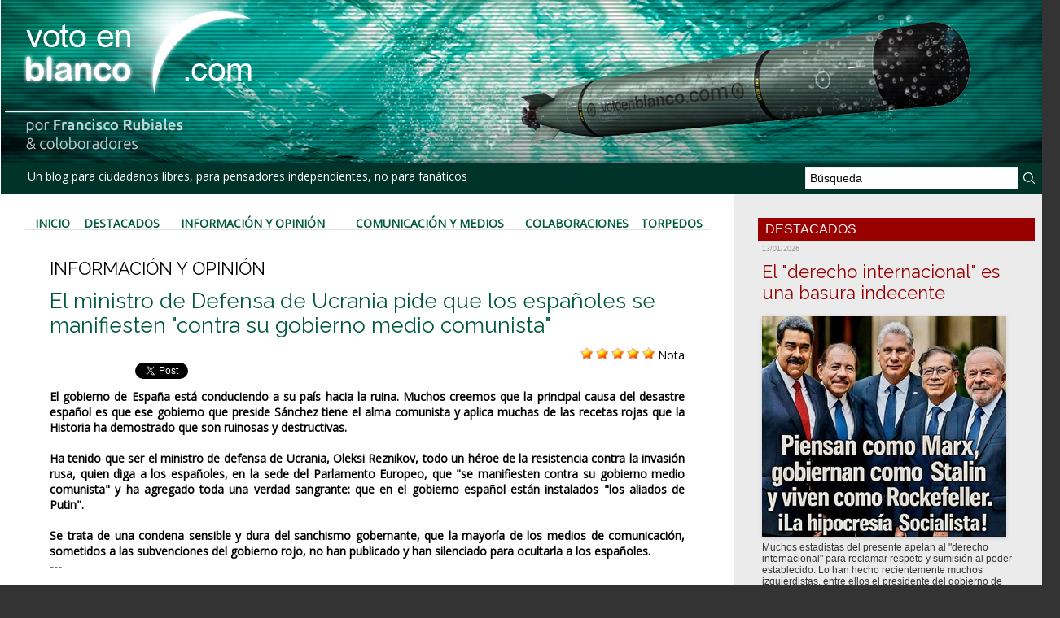

--- FILE ---
content_type: text/html; charset=UTF-8
request_url: https://www.votoenblanco.com/El-ministro-de-Defensa-de-Ucrania-pide-que-los-espanoles-se-manifiesten-contra-su-gobierno-medio-comunista_a8549.html
body_size: 29921
content:
<!DOCTYPE html PUBLIC "-//W3C//DTD XHTML 1.0 Strict//EN" "http://www.w3.org/TR/xhtml1/DTD/xhtml1-strict.dtd">
<html xmlns="http://www.w3.org/1999/xhtml" xmlns:og="http://ogp.me/ns#"  xml:lang="es" lang="es">
<head>
<title>El ministro de Defensa de Ucrania pide que los españoles se manifiesten "contra su gobierno medio comunista"</title>
 
<meta http-equiv="Content-Type" content="text/html; Charset=UTF-8" />
<meta name="author" lang="es" content="- -" />
<meta name="keywords" content="Blog, Política, Actualidad, Democracia, Sociedad, Civil, Voto, Blanco" />
<meta name="description" content="El gobierno de España está conduciendo a su país hacia la ruina. Muchos creemos que la principal causa del desastre español es que ese gobierno que preside Sánchez tiene el alma comunista y aplic..." />

<meta name="geo.position" content="37.5;-5.5" />
<meta property="og:url" content="https://www.votoenblanco.com/El-ministro-de-Defensa-de-Ucrania-pide-que-los-espanoles-se-manifiesten-contra-su-gobierno-medio-comunista_a8549.html" />
<meta name="image" property="og:image" content="https://www.votoenblanco.com/photo/art/grande/63433790-45729306.jpg?v=1648703958" />
<meta property="og:type" content="article" />
<meta property="og:title" content="El ministro de Defensa de Ucrania pide que los españoles se manifiesten &quot;contra su gobierno medio comunista&quot;" />
<meta property="og:description" content="El gobierno de España está conduciendo a su país hacia la ruina. Muchos creemos que la principal causa del desastre español es que ese gobierno que preside Sánchez tiene el alma comunista y aplica muchas de las recetas rojas que la Historia ha demostrado que son ruinosas y destructivas. Ha tenido..." />
<meta property="og:site_name" content="Voto en Blanco" />
<meta property="twitter:card" content="summary_large_image" />
<meta property="twitter:image" content="https://www.votoenblanco.com/photo/art/grande/63433790-45729306.jpg?v=1648703958" />
<meta property="twitter:title" content="El ministro de Defensa de Ucrania pide que los españoles s..." />
<meta property="twitter:description" content="El gobierno de España está conduciendo a su país hacia la ruina. Muchos creemos que la principal causa del desastre español es que ese gobierno que preside Sánchez tiene el alma comunista y aplic..." />
<link rel="stylesheet" href="/var/style/style_1.css?v=1736784218" type="text/css" />
<link rel="stylesheet" media="only screen and (max-width : 800px)" href="/var/style/style_1101.css?v=1613907931" type="text/css" />
<link rel="stylesheet" href="/assets/css/gbfonts.min.css?v=1724246908" type="text/css">
<meta id="viewport" name="viewport" content="width=device-width, initial-scale=1.0, maximum-scale=1.0" />
<link id="css-responsive" rel="stylesheet" href="/_public/css/responsive.min.css?v=1731587507" type="text/css" />
<link rel="stylesheet" media="only screen and (max-width : 800px)" href="/var/style/style_1101_responsive.css?v=1613907931" type="text/css" />
<link rel="stylesheet" href="/var/style/style.348182.css?v=1613905292" type="text/css" />
<link rel="stylesheet" href="/var/style/style.348188.css?v=1546439220" type="text/css" />
<link href="https://fonts.googleapis.com/css?family=Open+Sans|Raleway&display=swap" rel="stylesheet" type="text/css" />
<link rel="canonical" href="https://www.votoenblanco.com/El-ministro-de-Defensa-de-Ucrania-pide-que-los-espanoles-se-manifiesten-contra-su-gobierno-medio-comunista_a8549.html" />
<link rel="amphtml" href="https://www.votoenblanco.com/El-ministro-de-Defensa-de-Ucrania-pide-que-los-espanoles-se-manifiesten-contra-su-gobierno-medio-comunista_a8549.amp.html" />
<link rel="alternate" type="application/rss+xml" title="RSS" href="/xml/syndication.rss" />
<link rel="alternate" type="application/atom+xml" title="ATOM" href="/xml/atom.xml" />
<link rel="icon" href="/favicon.ico?v=1188237218" type="image/x-icon" />
<link rel="shortcut icon" href="/favicon.ico?v=1188237218" type="image/x-icon" />
 
<!-- Google file -->
<meta name="google-site-verification" content="L-RsswepQxVXfO-nMfcBZ9LrdJfNYcXf0ytfLJAlMDg" />
<script src="/_public/js/jquery-1.8.3.min.js?v=1731587507" type="text/javascript"></script>
<script src="/_public/js/jquery.raty.min.js?v=1731587507" type="text/javascript"></script>
<script src="/_public/js/form.js?v=1731587507" type="text/javascript"></script>
<script src="/_public/js/compress_fonctions.js?v=1731587507" type="text/javascript"></script>
<script type="text/javascript" src="//platform.linkedin.com/in.js">lang:es_ES</script>
<script type="text/javascript">
/*<![CDATA[*//*---->*/
selected_page = ['article', ''];
selected_page = ['article', '63433790'];

 var GBRedirectionMode = 'IF_FOUND';
/*--*//*]]>*/

</script>
<style type="text/css">
.mod_348182 img, .mod_348182 embed, .mod_348182 table {
	 max-width: 756px;
}

.mod_348182 .mod_348182_pub {
	 min-width: 778px;
}

.mod_348182 .mod_348182_pub .cel1 {
	 padding: 0;
}

.mod_348182 .photo.left .mod_348182_pub, .mod_348182 .photo.right .mod_348182_pub {
	 min-width: 389px; margin: 15px 10px;
}

.mod_348182 .photo.left .mod_348182_pub {
	 margin-left: 0;
}

.mod_348182 .photo.right .mod_348182_pub {
	 margin-right: 0;
}

.mod_348182 .para_45729306 .photo {
	 position: relative;
}

</style>

<!-- Google Analytics -->
<!-- Global site tag (gtag.js) - Google Analytics -->
<script async src="https://www.googletagmanager.com/gtag/js?id=UA-70483547-2"></script>
<script>
  window.dataLayer = window.dataLayer || [];
  function gtag(){dataLayer.push(arguments);}
  gtag('js', new Date());

  gtag('config', 'UA-70483547-2');
</script>

 
</head>

<body class="mep1 home">
<div id="z_col_130_responsive" class="responsive-menu">

</div>
<div id="main-responsive">

<div id="main">
<table id="main_table_inner" cellspacing="0">
<tr>
<td class="z_col0_td_inner z_td_colonne" colspan="2">
<div id="z_col0">
	 <div class="z_col0_inner">
<div id="z_col0_responsive" class="module-responsive">

<!-- MOBI_titre 18221843 -->
<div id="mod_18221843" class="mod_18221843 module-MOBI_titre">
<div class="tablet-bg">
<div onclick="swipe()" class="swipe gbicongeneric icon-gbicongeneric-button-swipe-list"></div>
	 <a class="image mobile notablet" href="https://www.votoenblanco.com"><img src="https://www.votoenblanco.com/photo/iphone_titre_18221843.png?v=1546587864" alt="Voto en Blanco"  title="Voto en Blanco" /></a>
</div>
</div>
<div id="ecart_after_18221843" class="ecart_col0" style="display:none"><hr /></div>

<!-- html 26238392 -->
	 <div class="separador_cabecera">
</div>
<div id="ecart_after_26238392" class="ecart_col0" style="display:none"><hr /></div>

<!-- html 26238405 -->
<div id="ecart_before_26238405" class="ecart_col0 module-responsive" style="display:none"><hr /></div>
	 <style>
@media only screen and (max-width: 640px) {
   /* CABECERA */
   .module-MOBI_titre .image,
   .module-MOBI_titre .image img {
     height: auto !important;
   }
   #z_col0 .z_col0_inner {
     background-size: cover;
   }
   .separador_cabecera {
     height:88px;
     width:100%;
   }

   /* MENÚ */
   #mod_26210793 td {
     padding: 0px important!
   }

   /*SUSCRIPCIÓN*/
   .mod_41473671 {
     background-color: #003329;
   }

   /* PUBLICIDAD */
   .mod_41474587 {
     background-color: #007577;
   }
   #mod_41474587 .celcombo1,
   #mod_41474587 .celcombo2 {
     width: 50% !important;
     float: left;
     clear: none !important;
   }
}
</style>
</div>
		 <div class="inner">
<!-- ********************************************** ZONE TITRE ********************************************** -->

<!-- titre 26210655 -->
<div id="mod_26210655" class="mod_26210655 wm-module fullbackground "><div class="fullmod">
	 <div class="titre_image"><a href="https://www.votoenblanco.com/"><img src="/photo/titre_26210655.png?v=1546417307" alt="Voto en Blanco" title="Voto en Blanco" class="image"/></a></div>
</div></div>
<div id="ecart_after_26210655" class="ecart_col0" style="display:none"><hr /></div>
<div id="ecart_before_26210714" class="ecart_col0 " style="display:none"><hr /></div>
<table cellpadding="0" cellspacing="0" id="mod_26210714" class="mod_26210714 wm-module module-responsive  module-combo nb-modules-2" style="position:relative">
<tr>
<td class="celcombo1">
<!-- slogan 26210715 -->
<div id="ecart_before_26210715" class="ecart_col0 " style="display:none"><hr /></div>
<div id="mod_26210715" class="mod_26210715 wm-module fullbackground "><div class="fullmod">
	 <div class="slogan">  Un blog para ciudadanos libres, para pensadores independientes, no para fanáticos</div>
</div></div>

</td>
<td class="celcombo2">
<!-- recherche 26210716 -->
<div id="ecart_before_26210716" class="ecart_col0 " style="display:none"><hr /></div>
<div id="mod_26210716" class="mod_26210716 wm-module fullbackground  recherche type-1">
	 <form id="form_26210716" action="/search/" method="get" enctype="application/x-www-form-urlencoded" >
		 <div class="cel1">
			 			 <span><span class="cel">
<input type="text" style="width:250px" id="keyword_safe_26210716" name="keyword_safe_26210716" value="Búsqueda" class="button" onfocus="this.style.display='none'; document.getElementById('keyword_26210716').style.display='inline'; document.getElementById('keyword_26210716').focus()" /><input type="text" style="display:none;width:250px" id="keyword_26210716" name="keyword" value="" class="button" onblur="if (this.value == '') {this.style.display='none'; document.getElementById('keyword_safe_26210716').style.display='inline';}"  />			 </span><span class="cel">
<input type="image" src="/photo/mod-26210716-1.png?v=1546417955" alt="OK" />
			 </span></span>
		 </div>
	 </form>
</div>
</td>
</tr>
</table>
<!-- ********************************************** FIN ZONE TITRE ****************************************** -->
		 </div>
	 </div>
</div>
</td>
</tr>

<tr class="tr_median">
<td class="z_col1_td_inner z_td_colonne main-colonne">
<!-- ********************************************** COLONNE 1 ********************************************** -->
<div id="z_col1" class="z_colonne">
	 <div class="z_col1_inner z_col_median">
		 <div class="inner">

<!-- barre_outils 26239534 -->
<div id="mod_26239534" class="mod_26239534 wm-module fullbackground  module-barre_outils"><div class="fullmod">
	 <table class="menu_ligne" cellpadding="0" cellspacing="0" ><tr>
		 <td class="id1 cel1 bouton">
			 <a data-link="home,all" href="https://www.votoenblanco.com/">Inicio</a>
		 </td>
		 <td class="id2 cel2 bouton">
			 <a data-link="rubrique,286168" href="/Destacados_r5.html">Destacados</a>
		 </td>
		 <td class="id3 cel1 bouton">
			 <a data-link="rubrique,30049" href="/Informacion-y-Opinion_r1.html">Información y Opinión</a>
		 </td>
		 <td class="id4 cel2 bouton">
			 <a data-link="rubrique,30265" href="/Comunicacion-y-Medios_r4.html">Comunicación y Medios</a>
		 </td>
		 <td class="id5 cel1 bouton">
			 <a data-link="rubrique,30264" href="/Colaboraciones_r3.html">Colaboraciones</a>
		 </td>
		 <td class="id6 cel2 bouton">
			 <a data-link="rubrique,30262" href="/Torpedos_r2.html">Torpedos</a>
		 </td>
	 </tr></table>
</div></div>
<div class="ecart_col1" style="display:none"><hr /></div>

<!-- espace 26239555 -->
<div id="ecart_before_26239555" class="ecart_col1 responsive" style="display:none"><hr /></div>
<div id="mod_26239555" class="mod_26239555 wm-module fullbackground "><hr /></div>
<div class="ecart_col1" style="display:none"><hr /></div>
<div id="mod_348182" class="mod_348182 wm-module fullbackground  page2_article article-8549">
	 <div class="cel1">
		 <div class="entete_liste">
			 <div class="access">Información y Opinión</div>
		 </div>
		 <br class="texte clear" />
		 <div class="titre">
			 <h1 class="access">
				 El ministro de Defensa de Ucrania pide que los españoles se manifiesten "contra su gobierno medio comunista"
			 </h1>
		 </div>
		 <br class="texte clear" />
		 <div class="suite" >
			 <span class="img_rating" id="star63433790"></span> <span id="hint63433790">Nota</span>
		 </div>
<iframe class="sharing" src="//www.facebook.com/plugins/like.php?href=https%3A%2F%2Fwww.votoenblanco.com%2FEl-ministro-de-Defensa-de-Ucrania-pide-que-los-espanoles-se-manifiesten-contra-su-gobierno-medio-comunista_a8549.html&amp;layout=button_count&amp;show_faces=false&amp;width=100&amp;action=like&amp;colorscheme=light" scrolling="no" frameborder="0" allowTransparency="true" style="float:left; border:none; overflow:hidden; width:105px; height:20px;"></iframe>
<iframe class="sharing" allowtransparency="true" frameborder="0" scrolling="no" src="//platform.twitter.com/widgets/tweet_button.html?url=http%3A%2F%2Fxfru.it%2FwGf8k9&amp;counturl=https%3A%2F%2Fwww.votoenblanco.com%2FEl-ministro-de-Defensa-de-Ucrania-pide-que-los-espanoles-se-manifiesten-contra-su-gobierno-medio-comunista_a8549.html&amp;text=El%20ministro%20de%20Defensa%20de%20Ucrania%20pide%20que%20los%20espa%C3%B1oles%20se%20manifiesten%20%22contra%20su%20gobierno%20medio%20comunista%22&amp;count=horizontal" style="float:left;width:115px; height:20px;"></iframe>
<div class="sharing" style="float: left; width:115px; height:20px;">
<script type="IN/Share" data-url="https://www.votoenblanco.com/El-ministro-de-Defensa-de-Ucrania-pide-que-los-espanoles-se-manifiesten-contra-su-gobierno-medio-comunista_a8549.html" data-counter="right"></script>
</div>
<div class="clear"></div>
		 <br class="texte clear" />
		 <div class="chapeau" style="">
			 <h3 class="access">
				 El gobierno de España está conduciendo a su país hacia la ruina. Muchos creemos que la principal causa del desastre español es que ese gobierno que preside Sánchez tiene el alma comunista y aplica muchas de las recetas rojas que la Historia ha demostrado que son ruinosas y destructivas.				 <br />
				 				 <br />
				 Ha tenido que ser el ministro de defensa de Ucrania, Oleksi Reznikov, todo un héroe de la resistencia contra la invasión rusa, quien diga a los españoles, en la sede del Parlamento Europeo, que "se manifiesten contra su gobierno medio comunista" y ha agregado toda una verdad sangrante: que en el gobierno español están instalados "los aliados de Putin". 				 <br />
				 				 <br />
				 Se trata de una condena sensible y dura del sanchismo gobernante, que la mayoría de los medios de comunicación, sometidos a las subvenciones del gobierno rojo, no han publicado y han silenciado para ocultarla a los españoles.				 <br />
				 ---				 <br />
				 
			 </h3>
		 </div>
		 <br class="texte clear" />
	 <div class="entry-content instapaper_body">
		 <br id="sep_para_1" class="sep_para access"/>
		 <div id="para_1" class="para_45729306 resize" style="">
			 <div class="photo shadow left">
				 <img class="responsive"  style="display:none" src="https://www.votoenblanco.com/photo/art/grande/63433790-45729306.jpg?v=1648703958" alt="El ministro de Defensa de Ucrania pide que los españoles se manifiesten &quot;contra su gobierno medio comunista&quot;" title="El ministro de Defensa de Ucrania pide que los españoles se manifiesten &quot;contra su gobierno medio comunista&quot;" />
<img class="not-responsive"  src="https://www.votoenblanco.com/photo/art/default/63433790-45729306.jpg?v=1648703963" alt="El ministro de Defensa de Ucrania pide que los españoles se manifiesten &quot;contra su gobierno medio comunista&quot;" title="El ministro de Defensa de Ucrania pide que los españoles se manifiesten &quot;contra su gobierno medio comunista&quot;"  />
			 </div>
			 <div class="texte">
				 <div class="access firstletter">
					 Ese rasgo &quot;medio comunista&quot; del gobierno de España explica casi todas nuestras desgracias. Es la principal razón de que España sea el país de Europa con la peor inflación, nada menos que el 9.8 por ciento, una cifra escalofriante que si no se baja rápidamente lleva al colapso. El &quot;medio comunismo&quot; de España es también la causa de que seamos el país de Europa que más velozmente avanza hacia la pobreza y de que seamos el mas endeudado, el que cobra impuestos más injustos y despiadados, el que tiene un gobierno más costoso, despilfarrador y corrupto.					 <br />
					 					 <br />
					 Los ucranianos, como también los norteamericanos, los europeos y casi la totalidad de la comunidad internacional, saben que el comunismo está instalado en el gobierno de España, no sólo porque gobierne Podemos, sino porque Pedro Sánchez, presidente y factótum del gobierno, comulga con el comunismo y lo impone sin escrúpulos en la economía, que va hacia la ruina, en la democracia, que está desarbolada y castrada, y en la vida diaria, que se se llena de pobreza, se entristece y pierde fuelle, ilusiones y esperanzas cada día.					 <br />
					 					 <br />
					 La arenga a los españoles para que se manifiesten contra el &quot;medio-comunismo&quot; de su gobierno, lanzada por el ministro-héroe de los ucranianos que resisten la invasión rusa es la misma que estamos lanzando desde este blog desde que Sánchez tomó el poder a través de una moción de censura y tuvo la desfachatez descomunal de aliarse con los comunistas de Podemos y de aceptar el soporte parlamentario de la peor escoria de España, de los bilduetarras, los separatistas y golpistas catalanes y los mercenarios vascos del PNV.					 <br />
					 					 <br />
					 El medio-comunismo que preside Sánchez se niega a reducir gastos y prefiere expoliar a los españoles con impuestos injustos e insoportables que arruinan a familias, autónomos y empresas. Bajo el maldito medio-comunismo España avanza hacia el precipicio sin que el rey, la Justicia, las fuerzas armadas, los partidos políticos de oposición y la sociedad civil hagan nada serio por remediar la tragedia.					 <br />
					 					 <br />
					 Las consecuencia del &quot;medio-comunismo&quot; que nos imponen desde el gobierno son atroces: pobreza, hundimiento de la educación, inflación galopante, deuda impagable, despilfarro del gobierno más nutrido y costoso de Europa, derrumbe de la sanidad pública, desprestigio internacional, pérdida de contratos en el mundo para nuestras empresas, aislamiento, enemistad de Washington, desconfianza de nuestros aliados, envalentonamiento de Marruecos, nuestro enemigo ancestral, hundimiento de los grandes valores y una desmoralización y decadencia generalizada que nos empuja todavía más hacia el fracaso como nación.					 <br />
					 					 <br />
					 Vergüenza debería darnos que haya tenido que ser el ministro de defensa de Ucrania quien nos alerte de que tenemos un maldito gobierno &quot;medio-comunista&quot; contra el que manifestarnos es un deber irrenunciable.					 <br />
					 					 <br />
					 Francisco Rubiales					 <br />
					 
				 </div>
			 </div>
			 <div class="clear"></div>
		 </div>
	 </div>
		 <br class="texte clear" />
		 <div class="real-auteur auteur">
			 <div class="access">- -</div>
		 </div>
		 <div id="date" class="date">
			 <div class="access">Jueves, 31 de Marzo 2022</div>
		 </div>
		 <div class="auteur">
			 <div class="access">Artículo leído 1825 veces</div>
		 </div>
		 <br class="texte clear" />
			 <div class="auteur social">
				 <a target="_blank" href="http://www.facebook.com/share.php?u=https%3A%2F%2Fwww.votoenblanco.com%2FEl-ministro-de-Defensa-de-Ucrania-pide-que-los-espanoles-se-manifiesten-contra-su-gobierno-medio-comunista_a8549.html"><img src="/_images/addto/facebook.png?v=1732287175" alt="Facebook" title="Facebook" /></a>
				 <a target="_blank" href="http://twitter.com/intent/tweet?text=El+ministro+de+Defensa+de+Ucrania+pide+que+los+espa%C3%B1oles+se+manifiesten+%22contra+su+gobierno+medio+comunista%22+http%3A%2F%2Fxfru.it%2FwGf8k9"><img src="/_images/addto/twitter.png?v=1732287176" alt="Twitter" title="Twitter" /></a>
				 <a target="_blank" href="http://www.linkedin.com/shareArticle?mini=true&amp;url=https%3A%2F%2Fwww.votoenblanco.com%2FEl-ministro-de-Defensa-de-Ucrania-pide-que-los-espanoles-se-manifiesten-contra-su-gobierno-medio-comunista_a8549.html&amp;title=El+ministro+de+Defensa+de+Ucrania+pide+que+los+espa%C3%B1oles+se+manifiesten+%22contra+su+gobierno+medio+comunista%22&amp;source=&amp;summary="><img src="/_images/addto/linkedin.png?v=1732287176" alt="LinkedIn" title="LinkedIn" /></a>
				 <a target="_blank" href="http://meneame.net/submit.php?url=https%3A%2F%2Fwww.votoenblanco.com%2FEl-ministro-de-Defensa-de-Ucrania-pide-que-los-espanoles-se-manifiesten-contra-su-gobierno-medio-comunista_a8549.html"><img src="/_images/addto/Meneame.png?v=1732287175" alt="Meneame" title="Meneame" /></a>
				 <a target="_blank" href="http://pinterest.com/pin/create/button/?url=https%3A%2F%2Fwww.votoenblanco.com%2FEl-ministro-de-Defensa-de-Ucrania-pide-que-los-espanoles-se-manifiesten-contra-su-gobierno-medio-comunista_a8549.html&amp;description=El+ministro+de+Defensa+de+Ucrania+pide+que+los+espa%C3%B1oles+se+manifiesten+%22contra+su+gobierno+medio+comunista%22"><img src="/_images/addto/pinterest.png?v=1732287176" alt="Pinterest" title="Pinterest" /></a>
			 </div>
<br />		 <div class="boutons_ligne" id="boutons">
<a class="bt-home" href="https://www.votoenblanco.com/"><img src="https://www.votoenblanco.com/photo/bt_home.png?v=1546510922" class="image middle" alt="Inicio" title="Inicio"  />&nbsp;Inicio</a>			 &nbsp;&nbsp;
<a class="bt-mail" rel="nofollow" href="/send/63433790/"><img src="https://www.votoenblanco.com/photo/bt_mail.png?v=1546510922" class="image middle" alt="Enviar" title="Enviar"  />&nbsp;Enviar</a>			 &nbsp;&nbsp;
<a class="bt-print" rel="nofollow" onclick="window.open(this.href,'_blank', 'width=600, height=800, scrollbars=yes, menubar=yes, resizable=yes');return false;" href="/El-ministro-de-Defensa-de-Ucrania-pide-que-los-espanoles-se-manifiesten-contra-su-gobierno-medio-comunista_a8549.html?print=1"><img src="https://www.votoenblanco.com/photo/bt_print.png?v=1546510922" class="image middle" alt="Versión para Imprimir" title="Versión para Imprimir"  />&nbsp;Versión para Imprimir</a>		 </div>
 <div style="display:none" id="hidden_fields"></div>

		 <br />
		 <!-- page2_commentaire -->
		 <a id="comments"></a>
		 <div id="mod_348188" class="param_commentaire mod_348188 wm-module fullbackground ">
			 <div class="cel1">
			 <div class="entete_com"><div class="fullmod">
				 <BR>Comentarios:
			 </div></div>
				 <div class="message"><br /></div>
				 <div class="message" id="com_7951243">
				 <div class="postedby" style="position:static;">
					 <span class="infos" style="font-size:1.3em">1.</span>Publicado por 
					 <span class="infos">pasmao</span>
					 <span> el  31/03/2022 09:16 </span>
				 </div>
					 <div class="content-comment encadre" >
						 Buenos días Don Francisco<br /><br />El señor Oleksi Reznikov podría poner mas cuidado en ver quien integra sus FFAA donde pululan los nazis de todo calado que en que los españoles hagamos esto o lo otro.<br /><br />Los 100.000 ucranianos a los que vamos a dar papeles, mas otros muchos a los que ya se los hemos dado; llegaron a España mucho antes de que Putin invadiera Ucrania. Y lo hicieron por que la economía ucraniana era un desastre, antes de Putin. Y lo era por la imparable corrupción de los oligarcas nacionalistas ucranianos.<br /><br />Se que también había oligarcas pro rusos en Ucrania, y que también deberían ser unos corruptos. Pero visto el panorama de como se ha hecho y deshecho en Ucrania éstos últimos años por los nacionalcitas, con el apoyo entusiasta de lo peor del globalismo USA/anglo detrás, me parece que gran parte de la responsabilidad del daño que hay en la economía ucraniana se debe mucho mas a la corrupción nacionalista que a la rusa.<br /><br />Hecho que está mas que documentado en los foros de transparencia internacional.<br /><br />Se que hubo interferencias rusas para que Ucrania firmara un tratado comercial con la UE. Básicamente porque se obligaba a Ucrania a que fuera en exclusiva co la UE, excluyendo a la Rusia. No así al revés. De hecho desde el 2014 las inversiones occidentales en Ucrania no han sido si no crecientes. A pesar de la corrupción, o gracias a ella (a saber) lo que indica que en la práctica SI había cierta libertad económica. <br /><br />Libertad económica que los oligarcas nacionalistas ucranianos (muy parecidos en su forma de hacer las cosas a los nacionalistas catalanes, solo que muchos mas brutos y mucho mas nazis) usaron en su propio beneficio, de ahí toda esa emigración. <br /><br />Así que lecciones pocas. <br /><br />Y que quiere que le diga. No tengo Facebook, Twitter, ni nada de eso. Así que no puedo leer enlaces a sitios de ahí.<br /><br />Pero sigo sin entender eso de los &quot;amigos de Putin&quot;.<br /><br />En este momento USA está comprando petróleo y va a comprar mucho mas a los &quot;amigos de Maduro&quot;, y nos está obligando al resto a comprar el petróleo que le comprábamos a los amigos de Putin a esos mismos amigos de Maduro, a los de la casa Saud, etc.. <br /><br />¿Es que las víctimas de Ucrania son de clase superior a las del Yemen o de Venezuela?, por ejemplo<br /><br />¿Es que los saharauis son menos víctimas si son amigos de Putin?<br /><br />¿Es que los habitantes de Belgrado en 1999 se lo merecían por ser amigos de Putin? lo mismo con los de Libia, Irak, etc... <br /><br /><br />Y por cierto los &quot;amigos de Putin&quot;, en España, si existen es porque un Partido Popular en 2012-13 estuvo alimentándolos a sus pechos con tal de opacar que hacía un seguidísimo feroz de otro amigo de Putin llamado Zapatero. Y todo para que su base electoral lanar continuara votándoles por miedo.<br /><br />Esos mismos que los promocionaron son los que ahora están con Tusk haciéndose los machitos.<br /><br />Mientras, en ese eje, Baleares, Estrecho, Canarias; son los enemigos de Putin los que nos dan por saco. <br /><br />Un cordial saludo
					 </div>
					 <div class="clear"></div>
				 </div>
				 <div class="message"><br /></div>
				 <div class="message" id="com_7951301">
				 <div class="postedby" style="position:static;">
					 <span class="infos" style="font-size:1.3em">2.</span>Publicado por 
					 <span class="infos">F. Rubiales</span>
					 <span> el  31/03/2022 10:39 </span>
				 </div>
					 <div class="content-comment encadre_highlight" >
						 Me gustaría advertirle a nuestros lectores y comentaristas que criticar a Rusia no significa bendecir a Ucrania. Veo que algunos saltan con el &quot;tu mas&quot;, un recurso que hemos criticado siempre en la política española. Rusia es digna de crítica por ser agresora y totalitaria; Ucrania lo es por ser también totalitaria, aunque en su caso no sea la principal agresora. Critiquemos el mal, Tanto si lo practica Agamenón como su porquero. Es nuestro deber, como hacemos con el PSOE y el PP, con independencia y sentido de la equidad.<br /><br />Francisco Rubiales
						 <div class="url"><a class="liens" href="https://www.votoenblanco.com" rel="nofollow" target="_blank"><b>https://www.votoenblanco.com</b></a></div>
					 </div>
					 <div class="clear"></div>
				 </div>
				 <div class="message"><br /></div>
				 <div class="message" id="com_7951303">
				 <div class="postedby" style="position:static;">
					 <span class="infos" style="font-size:1.3em">3.</span>Publicado por 
					 <span class="infos">vanlop</span>
					 <span> el  31/03/2022 10:39 </span>
				 </div>
					 <div class="content-comment encadre" >
						 <br />Lo dije el otro día y lo repito, esta hombre tiene la gran virtud de ser enemigo de ambos contendientes de una guerra. consiguió ser enemigo de Argelia y de Marruecos al mismo tiempo y ahora resulta que es enemigo de Rusia y de Ucrania. El buen hombre tiene su mérito.<br /><br />Coincido que si no tuviéramos este gobierno medio comunista, tendríamos una economía más saneada y la sociedad también estaría más sana y no estaríamos avanzando hacia la pobreza a velocidad de vértigo, sobre todo pobreza moral, que es la que importa.<br /><br />Pero que vengan, precisamente, los ucranianos a darnos lecciones, tiene hasta su guasa. Que un ministro de uno de los países más corruptos del mundo nos critique, es de traca e indica claramente el estercolero moral en que nos encontramos.<br /><br />El pollo nos ha metido en una guerra que ni nos va ni nos viene, en contra de una potencia como es Rusia, que podrá perder la guerra, porque las guerras se sabe como empiezan, pero no como terminan, pero sigue siendo una potencia y lo seguirá siendo por muchas sanciones que le impongan y tenerla como enemiga, no es muy bueno.<br /><br />En realidad con Rusia llevamos un tiempo perdiendo por seguir las órdenes de los useños. La flota rusa del Mediterráneo se abastecía en Ceuta, algún dinero se dejaría allí y algo pillaríamos todos: Pero con el cuento de la guerra de Siria se les echó, lo que supuso un pequeño inconveniente para ellos, pero nosotros perdimos esos ingresos, que no fueron compensados por nadie. Quedamos gastados y deshonrados, que dicen en mi pueblo, a mayor bien de no se sabe quién.<br /><br />Y recordemos que la guerra de Siria empezó porque había un tirano que había que echar, en opinión de los buenos y para ello se utilizó un grupo terrorista. Los rusos salvaron la situación, no sé si de momento y mientras perdimos ese suministro que los beneficiarios de incordiar a Rusia no nos compensaron. Pero como era a favor de los buenos, pues todo está bien.<br /><br />Y ahora esto, que es de risa. Les mandamos armas, puede que los fusiles sean defectuosos y tal vez por eso piensen que estamos a favor de Rusia, pero se les ha comprado misiles americanos, supuestamente buenos, aunque imaginamos, que serán los que los useños iban a desguazar y nos acusan de favorecer a sus enemigos. No es que tenga mucho valor la opinión de un gobierno como ese, mucho más corrupto que el nuestro, pero nos indica el aprecio internacional que tenemos.<br /><br />Y ya lo que nos consideran los useños es de traca. El desprecio es absoluto y este tipo no sólo se baja los pantalones sino que encima dejan que le echen el aliento en la nuca. Pero el lanar ni se entera, según las encuestas, será la fuerza más votada. Claro que lo que tiene enfrente... Al fin y al cabo, él está ahí porque el pp hizo el tonto. Como dije el otro día, siempre es lo mismo: los comunistas toman el poder porque las supuestas derechas son tan corruptas que la gente está harta de ellas. Luego lloran con unos comunistas a los que no pueden echar, pero nadie escarmienta en cabeza ajena.<br /><br />Y en cuanto a amistades, los useños están comprando petroleo a Maduro y sus amigos, que hasta hace dos meses eran el demonio en persona. Y ahora para los useños, el régimen de Maduro es bueno a pesar que siguen violando todo lo que nos decían hace dos meses. Claro que quien manda, manda.<br /><br />No voy a repetir lo que dice Pasmao, porque no es cosa, pero me parece un comentario muy clarificador. Se pueden añadir miles de cosas, pero lo que dice es suficiente para hacernos una idea. Si se lee con la mente abierta, si no, pues no servirá de nada.<br />
					 </div>
					 <div class="clear"></div>
				 </div>
				 <div class="message"><br /></div>
				 <div class="message" id="com_7951306">
				 <div class="postedby" style="position:static;">
					 <span class="infos" style="font-size:1.3em">4.</span>Publicado por 
					 <span class="infos">TONY</span>
					 <span> el  31/03/2022 10:45 </span>
				 </div>
					 <div class="content-comment encadre_alterne" >
						 <br /> Como el pueblo español se va a revelar contra el gobierno, si ha consentido tantas cosas, como que un gobierno para mantenerse en elk poder pacte contra terroristas.<br /><br /> Que consienta los votos manchadis de sangre, humillar a las victimas su memoria e infringir un dolor moral inasumible, terroristas que salen riendose de sus victimas salen orgulloso de haber matado y ni se arrepienten, a partir de ahí se ha puesto tan alto el listos de bajeza moral consentido por la sociedad española, que creo que ya noi cabe más, la sociedad española es muy culpable de todo lo que está àsando
						 <div class="url"><a class="liens" href="http://capa@.com" rel="nofollow" target="_blank"><b>http://capa@.com</b></a></div>
					 </div>
					 <div class="clear"></div>
				 </div>
				 <div class="message"><br /></div>
				 <div class="message" id="com_7951449">
				 <div class="postedby" style="position:static;">
					 <span class="infos" style="font-size:1.3em">5.</span>Publicado por 
					 <span class="infos">vanlop</span>
					 <span> el  31/03/2022 13:47 </span>
				 </div>
					 <div class="content-comment encadre" >
						 <br />Si critico a Ucrania y a sus aliados se debe a que son escoria, porque ya me contarán que lecciones de moral nos pueden dar unos tipos que permiten que un niño se deje morir si tiene menos de un mes de vida.<br /><br />En ese sentido la sociedad rusa es más sana, lo que no quiere decir que el gobierno no tenga sus sombras y como no tenemos información, no sabemos lo grandes que son las sombras.<br /><br />Esta, como todas las guerras, creo que lo dije hace un tiempo, es entre el malo y el peor y que cada cual piense quién es el malo.<br /><br />En mi caso, criticar al gobierno de Ucrania y los gobiernos de sus aliados, no implica bendecir al gobierno ruso.<br /><br />Lo mismo que criticar al psoe no significa bendecir al pp, ni siquiera a vox.<br />
					 </div>
					 <div class="clear"></div>
				 </div>
				 <div class="message"><br /></div>
				 <div class="message" id="com_7951483">
				 <div class="postedby" style="position:static;">
					 <span class="infos" style="font-size:1.3em">6.</span>Publicado por 
					 <span class="infos">Yorick</span>
					 <span> el  31/03/2022 14:14 </span>
				 </div>
					 <div class="content-comment encadre_alterne" >
						 Nunca he sabido exactamente qué demonios es un comunista, pero sé que los odio. No odio a Putin ni a los rusos, luego muy comunistas no deben de ser. Este tosco silogismo es el que alumbra mis pasos en la actual controversia.<br /><br />En la década de los cincuenta, el senador Joseph McCarthy veía simpatizantes comunistas hasta en la sopa. En la actualidad, los guardianes de la ortodoxia democrática y la bondad ven sospechosos simpatizantes del autócrata Putin por doquier.<br /><br />La verdad es que McCarthy estaba en lo cierto, y los guardianes de la bondad también: somos muchos los que nos escoramos hacia Rusia en este conflicto, como en su día lo hicimos por Serbia. Quizá solo se trate de una aviesa simpatía hacia los malísimos de las películas de Disney, desarrollada en la infancia y nunca superada. Quizá solo sea ignorancia. Quizá sea algo peor. O mejor.<br /><br />Es lo que tiene la libertad: que uno puede elegir bando, como el que elige ser del Atlético de Madrid, adoptar un chihuahua o hacerse vegetariano. Tiene que haber gente para todo, hasta que deje de haberla, que es en lo que están los guardianes de la bondad.
					 </div>
					 <div class="clear"></div>
				 </div>
				 <div class="message"><br /></div>
				 <div class="message" id="com_7951622">
				 <div class="postedby" style="position:static;">
					 <span class="infos" style="font-size:1.3em">7.</span>Publicado por 
					 <span class="infos">Detox</span>
					 <span> el  31/03/2022 16:18 </span>
				 </div>
					 <div class="content-comment encadre" >
						 Los españoles no deberíamos aplaudir a políticos extranjeros que intenten dictar lo que tenemos que hacer los españoles, todos los países del mundo están en manos de corruptos incompetentes, miren al presidente de USA que parece que este senil y que sean otros los que toman realmente las decisiones, la deuda nacional de USA es de 30 billones de dolares, es una deuda impagable y que sigue subiendo y debido a la incompetencia extrema del presidente de USA nadie tiene lo que hay que tener para detener ese endeudamiento atroz.<br /><br />Y los políticos ucranianos no deberían dar lecciones a los españoles porque Ucrania es un nido de putrefacción y corrupción en donde paramilitares nazis campan a sus anchas causando estragos donde ellos quieran. Y hay elementos nazis incluso entre los políticos de ucrania ¿Quien es este politicucho para decidir quien puede gobernar España? yo no estoy a favor de Pedro Sanchez y su cuadrilla pero deben ser los españoles los que decidan.<br /><br />Yo personalmente no estoy a favor de la democracia, es un sistema corrupto desde la raíz porque se ha permitido que lo peor del genero humano domine los partidos políticos, yo solamente estoy esperando a mi rey que llegara algún día y no instaurara una democracia si no una férrea teocracia porque al final es el mas fuerte el que mandará, no vendrá con fanfarronerías si no que barrera a los lideres del mundo, los desarraigara de la tierra.<br /><br />Hasta entonces hay que mantenerse firmes en la fe y no hacer como los zombies que creen en doctrinas falsas, como eso de los monos en una bola giratoria, la tonteoria mas grande de todos los tiempos.
					 </div>
					 <div class="clear"></div>
				 </div>
				 <div class="message"><br /></div>
				 <div class="message" id="com_7951739">
				 <div class="postedby" style="position:static;">
					 <span class="infos" style="font-size:1.3em">8.</span>Publicado por 
					 <span class="infos">mentalmente</span>
					 <span> el  31/03/2022 17:32 </span>
				 </div>
					 <div class="content-comment encadre_alterne" >
						 Buenas a todos,<br /><br />Sobre el tema de Ucrania, hay personas, de todo tipo, ideología, origen y condición, periodistas, influencers, militares, etc. dando versiones completamente de los hechos completamente distintas a lo que cuentan los medios masivos convencionales. Y no estoy diciendo que por ello sean la verdad. Pero algo huele mal desde el principio. Soy plenamente consciente de que una noticia masivamente difundida puede ser verdad y mentira, como también una noticia que va por canales alternativos, también puede ser verdad o mentira. <br /><br />La OMS o bien se equivocó o nos mintió diciendo que no hacían falta mascarillas. Con rotundidad, negando lo que decían estudios científicos surcoreanos que apuntaban a lo contrario. Luego diciendo que sí, que las mascarillas, incluso trozos de tela funcionan, pero que los virus en general no se transmiten por aerosoles, y luego con la presión de expertos en aerosoles como Jose Luis Jiménez en EEUU, tuvieron que admitir con la boca pequeña, que sí, que el virus se transmite por aerosoles. Y que siempre lo han hecho no solo el sarscov2, si no en general todos los demás que se contagian típicamente por el aparato respiratorio.<br /><br />También nos engañaron a todos hace 20 años con el diésel, nos vendieron que el diésel era mejor que la gasolina, que era menos contaminante, pero no es cierto, y nunca lo fue, pero al público masivamente le llegó esa idea. Porque la gente no suele investigar las cosas.<br /><br />Ese mundo en el que los medios masivos en manos de unos pocos controlan todo, y engañan a todos, se tiene que acabar.<br /><br />Soy de la creencia de que la gente tiene derecho a saber, a formar sus propias decisiones, a ser libre y madurar. Y no que otros decidan por ellos, vendiéndoles ideas falsas de los hechos. Cuestión que no cambia por que haya una guerra, o un meteorito vaya a caer mañana y matarnos a todos. Todos tenemos derecho a saberlo. Y saber todos los entresijos del tema.<br /><br />Yo tengo la ventaja de que ya sabía desde hace años por el tema de la guerra en Siria, que EEUU estaba creando noticias falsas y demonizando a Rusia, por ayudar al gobierno Sirio, al cual también estaba demonizando. Es un patrón que se repite mecánicamente, ha ocurrido en Libia por ejemplo, por tanto es fácil de descubrir a día de hoy para el público general que existe una conspiración por parte del complejo industrial militar de EEUU, vinculado a los de siempre, globalistas, trotskistas, neoconservadores, en general, élites plutocráticas conspiradoras habituales.<br /><br />La mentira se destapa muy fácil, porque cada uno de estos países, Siria y Libia, estaban bien antes de la revolución de color, eran prósperos, economías emergentes. Algo fácil de saber y comprobar. Y después de la revolución de color, propaganda, intervención con subcontratas, terroristas, etc. están peor. ¿Es un error o es lo que se quería desde el principio que ocurriera provocando la histeria colectiva en dichas sociedades para desestabilizar al régimen?<br /><br />Aquí un multi enlace de varios sitios que he ido recopilando. Sobre Ucrania.<br />https://bridgeurl.com/informacion-ocultada-y-alternativa-sobre-ucrania<br />Añado este último que me parece que quizas habría que poner entre los primeros.<br />https://consortiumnews.com/2022/03/29/is-putins-war-legal/<br />Está en inglés, se puede traducir con el traductor de google, incorporado o por separado, y se lee fácil.<br /><br />Cada una de esos enlaces, se refiere a personas que a su vez ha hecho otras contribuciones más recientes, que aconsejo también revisar, así tener una visión más amplia. <br /><br />Entiendan que mi planteamiento es el siguiente. Todos ya sabemos lo que nos cuentan los medios masivos. A los últimos de la sociedad, en crisis, nos toca ejercer una responsabilidad que periodistas, políticos, etc. intermediarios de la sociedad a los que se les presupone actuar de cierta manera, no están ejerciendo. Como los últimos de la sociedad somos los primeros en sufrir las consecuencias, es normal que seamos a veces los primeros en ir a la vanguardia en ciertos temas, de manera &quot;¿contraria a la lógica?&quot;, pero en realidad, siempre ha sido así. <br /><br />Yo creo que con todo eso, es información de diversas fuentes con cierto grado de fiabilidad que debería ser suficiente para dejar de hacer seguidismo de manera inmediata de lo que nos quieren imponer sobre este conflicto. O sea, alguien tiene decir algo. Alguien tiene que explicarnos como es que de repente los social-chavistas de Venezuela y los nacional socialistas de Ucrania, son los &quot;buenos&quot;, de repente. Toda la vida nos han estado diciendo que Hitler era el malvado numero uno del mundo, luego gente como la URSS con sus hambrunas del socialismo, <br /><br />¿Cómo puede ser NORMAL que llegamos a un punto, en el que hacemos una excepción, y apoyamos simultáneamente a ambos, en Venezuela y en Ucrania. Haciendo buenos a los herederos del socialismo soviético y del nacional socialismo. Y castigando a los rusos actuales, que abandonan todo eso, superaron el socialismo, y se consideran con inmunidad de rebaño frente a repetir esos viejos errores?<br /><br /><br />A los ciudadanos de a pie siempre nos cargan con la responsabilidad final de decir que no al gobierno, medios masivos, etc. y veo que casi ningún periodista de medios generales se atreve a decir estas cosas. Y se cancela, se aplica &quot;cultura de la cancelación neomarxista&quot; a los que empiezan a contar cosas que rompen el relato. <br /><br />Sin embargo, me gustaría anotar que es un hecho que la sociedad, incluyendo los políticos, se rigen más por el relato sustentado por medios masivos convencionales, generalmente están en manos de unos pocos dueños, y estos deciden cuales son los límites, estos de algun modo u otro gobiernan, hasta que sus mentiras se hacen insostenibles.<br /><br />Como decía Lobawzeski, la patocracia tiene una fecha de caducidad porque los patócratas suelen tener pocas habilidades reales útiles y estropearlo todo, la economía, la cultura, etc. con tal de mantenerse en el poder, o perseguir supuestos fines quiméricos. <br /><br />Entonces, en cuanto salen los del sector primario porque no puede trabajar a pérdidas, porque no lo soportan más, se ven los primeros indicios del fin del imperio de la mentira. La farsa se empieza a romper porque los &quot;ÚLTIMOS&quot; eslabones de la sociedad, que soportan a todos los farsantes de arriba, ya no pueden aguantarlo más. <br /><br />Entonces hay un choque físico, la realidad física por la cual hay pobreza, desabastencimiento, etc. directamente relacionada con la patocracia, empieza a poner de relieve la grandísima farsa, igual que ocurrió en la antigua unión soviética. Pero es que hoy, la unión soviética somos nosotros, somos una especie de unión soviética entorno a una economía en bancarrota permanente, en deuda permanente.<br /><br />Pero como ya dicho, no es Sánchez, él solo es un títere mejor o peor que otros, con su propias mentiras locales, pero el imperio de mentiras que se desmorona es de gente relacionada con todo lo del Gran Reseteo, el complejo industrial militar de EEUU, la corporación RAND, todos sus consejeros, todos estos multimillonarios filantrópicos, como Soros, Bill Gates y otros, todos apoyando las mismas cosas que los otros, una Unión Europea permeable a la islamización, que no protege su misma existencia, seguridad, etc.<br /><br />No es como que alguien nos ha dicho una mentirijilla, si no que toda la sociedad en una estructura patocrática, con orígen en individuos patológicos, como dice Lobawzewski ha estado trastornándose y colaborando con alimentar una histeria colectiva de múltiples colores, durante quizás ¡200 años!, o sea, ¡puede que 200 años toda la cultura occidental! y que esto venga desde antes de la existencia del comunismo y su fracaso, podría ser, donde caben varias generaciones de personas metidas masivamente en un mismo, una especie de karma colectivo, con intereses económicos siempre por debajo, mirando a otras cosas, abandonando los principios, la esencia de lo que debería ser un pueblo, una nación, una familia, una persona, etc. <br /><br />No solamente es la economía, toda la estructura cultural, social, etc. sobre lo cual se sustenta el occidente desde hace quizás 200 años se viene abajo, porque hemos vivido una patocracia de lenta maduración. Y la gente políticos, etc. simplemente no quieren escuchar, quieren hacer callar cada vez a más y más voces críticas.<br /><br />Un saludo.
					 </div>
					 <div class="clear"></div>
				 </div>
				 <div class="message"><br /></div>
				 <div class="message" id="com_7953458">
				 <div id="last_comment" class="postedby" style="position:static;">
					 <span class="infos" style="font-size:1.3em">9.</span>Publicado por 
					 <span class="infos">Banial</span>
					 <span> el  02/04/2022 15:45 </span>
				 </div>
					 <div class="content-comment encadre" >
						 Yo creo que el comentario, describe una situación de lo que en el momento presente, ocurre en España. No es ni por supuesto un artículo encaminado, a que se tome por parte de los españoles o bien una decantación por la causa ucraniana o una decantación por la causa soviética directamente. Lo que sí observo, es un claro aviso a que estemos alerta y no seamos estupidos. Dicho y aconsejado, por quienes han sufrido la tiranía del comunismo y no desean volver a sufrirla, hecha hacia una Nación como la nuestra, que no parece querer aprender de los errores de un pasado. Ya sabemos que la última palabra la tenemos nosotros y que la última decisión será la nuestra. Pero por eso precisamente, parecemos necesitar (aunque nos cueste reconocerlo), de la &quot;sabiduría&quot;, de quienes no están dispuestos a tropezar, otra vez en la misma piedra.
					 </div>
					 <div class="clear"></div>
				 </div>
				 <div class="message"><br /></div>
			 <div id="div_form_comment">
				 <a id="infoscom"></a>
				 <div id="infos_fond_div" style="display:none;"></div>
				 <div id="title_new_comment" class="infos">Nuevo comentario:</div>
				 <form id="form_comment" action="/El-ministro-de-Defensa-de-Ucrania-pide-que-los-espanoles-se-manifiesten-contra-su-gobierno-medio-comunista_a8549.html#last_comment" method="post" accept-charset="UTF-8">
					 <div class="infos encadre">
						 <input type="hidden" name="action" value="article" />
						 <input type="hidden" name="id_article" value="63433790" />
						 <input type="hidden" name="id_article_reel" value="63433790" />
						 <input type="hidden" name="ajout_commentaire" value="oui" />
						 <input type="hidden" name="type_enreg" value="" />
						 <input type="hidden" name="type" value="" />
						 <div class="form">
				 <div id="inputs">
					<div id="div_a_pseudo" style="">
<label style="">Nombre * :</label>
<div class="inputrow" style="">
	 <input class="button" onfocus="del_error(this.id)" type="text" id="a_pseudo" name="a_pseudo" value=""  maxlength="250" />
	 <div id="error_a_pseudo" class="error"></div>
</div>
<div class="inforow"> </div>
</div>
<div class="break"></div>
					<div id="div_a_email" style="">
<label style="">Email (no aparecerá en su comentario) * :</label>
<div class="inputrow" style="">
	 <input class="button" onfocus="del_error(this.id)" type="text" id="a_email" name="a_email" value=""  maxlength="120" />
	 <div id="error_a_email" class="error"></div>
</div>
<div class="inforow"> </div>
</div>
<div class="break"></div>
					<div id="div_a_url" style="">
<label style="">Sitio web :</label>
<div class="inputrow" style="">
	 <input class="button" onfocus="del_error(this.id)" type="text" id="a_url" name="a_url" value=""  />
	 <div id="error_a_url" class="error"></div>
</div>
<div class="inforow"> </div>
</div>
<div class="break"></div>
				 </div>
				 <label style="display:block;margin-bottom:3px">Comentario * :</label>
				 <div class="inputrow" style="padding-top:5px">
					 <textarea id="a_commentaire" class="button" onfocus="del_error('a_commentaire')" name="a_commentaire" rows="8"></textarea>
					 <div id="error_a_commentaire" class="error"></div>
				 </div>
			 <div class="clear"></div>
				 <div id="notify">
					<div class="radiorow">
		 <input type="checkbox" name="a_notify" id="a_notify" value="yes"  /> <label for="a_notify" class="champ" style="display:inline">Recibir aviso de nuevos comentarios por e-mail</label><br/>
		 <div id="error_a_notify" class="error"></div>
</div>
<div class="break"></div>
				 </div>
						 </div>
						 <div class="submit" style="margin:10px 0">
							 <input type="submit" value="Sugerir" class="button2" />
						 </div>
					 </div>
				 </form>
			 </div>
			 <div class="message">
				 <div style="display: block; color: #fff; text-align: center; padding: 10px; margin: 10px; border: red 1px solid; background-color:#a00;font-size: 11px; font-weight: bold;">Dado el deplorable uso que algunos lectores están haciendo del sistema de comentarios, hemos decidido establecer filtros temporalmente. Envie su comentario para que sea estudiado por la redacción, que decidirá si lo publica o no. Lo sentimos por aquellos que saben debatir sin insidias ni odios.					 <br />
					 </div>
			 </div>
		 </div>
		 </div>
 
		 <div id="entete_liste">
		 <br />
		 <div class="entete_liste">
			 <div class="access" style="padding-top:5px">También en esta sección:</div>
		 </div>
		 <div class="break" style="padding-bottom: 10px"></div>
		 <div class="titre_liste first">
			 <h3 class="access">
			 <a class="access" href="/Catastrofe-ferroviaria-y-negligencia-mortal-en-la-Espana-de-Sanchez_a9765.html">Catástrofe ferroviaria y negligencia mortal en la España de Sánchez</a>
			 <span class="access"> - 20/01/2026</span>			 </h3>
		 </div>
		 <div class="titre_liste">
			 <h3 class="access">
			 <a class="access" href="/Trump-un-peligro-para-la-seguridad-de-Estados-Unidos_a9764.html">Trump, un peligro para la seguridad de Estados Unidos</a>
			 <span class="access"> - 19/01/2026</span>			 </h3>
		 </div>
		 <div class="titre_liste">
			 <h3 class="access">
			 <a class="access" href="/Zapatero-es-el-presidente-de-Espana-en-la-sombra_a9762.html">Zapatero es el presidente de España en la sombra</a>
			 <span class="access"> - 17/01/2026</span>			 </h3>
		 </div>
		 <div class="titre_liste">
			 <h3 class="access">
			 <a class="access" href="/Donald-Trump-se-comporta-en-Groenlandia-como-un-pirata_a9763.html">Donald Trump se comporta en Groenlandia como un pirata</a>
			 <span class="access"> - 16/01/2026</span>			 </h3>
		 </div>
		 <div class="titre_liste">
			 <h3 class="access">
			 <a class="access" href="/La-perdida-de-Venezuela-es-un-golpe-mortal-para-el-socialismo-mundial_a9752.html">La pérdida de Venezuela es un golpe mortal para el socialismo mundial</a>
			 <span class="access"> - 15/01/2026</span>			 </h3>
		 </div>
		 <div class="titre_liste">
			 <h3 class="access">
			 <a class="access" href="/Groenlandia-ante-el-precipicio_a9757.html">Groenlandia ante el precipicio</a>
			 <span class="access"> - 14/01/2026</span>			 </h3>
		 </div>
		 <div class="titre_liste">
			 <h3 class="access">
			 <a class="access" href="/La-locura-asesina-de-los-ayatolas_a9759.html">La locura asesina de los ayatolás</a>
			 <span class="access"> - 12/01/2026</span>			 </h3>
		 </div>
		 <div class="titre_liste">
			 <h3 class="access">
			 <a class="access" href="/¡Malditos-dictadores-Es-hora-de-rendir-cuentas_a9755.html">¡Malditos dictadores! Es hora de rendir cuentas</a>
			 <span class="access"> - 10/01/2026</span>			 </h3>
		 </div>
		 <div class="titre_liste">
			 <h3 class="access">
			 <a class="access" href="/Europa-debe-fortalecerse-ante-la-hostilidad-creciente-de-Estados-Unidos_a9754.html">Europa debe fortalecerse ante la hostilidad creciente de Estados Unidos</a>
			 <span class="access"> - 09/01/2026</span>			 </h3>
		 </div>
		 <div class="titre_liste">
			 <h3 class="access">
			 <a class="access" href="/El-ano-2026-tambien-amenaza-a-Feijoo_a9743.html">El año 2026 también amenaza a Feijóo</a>
			 <span class="access"> - 08/01/2026</span>			 </h3>
		 </div>
		 <div class="titre_liste">
		 <div class="pager">
			 <a class="sel" rel="nofollow" href="javascript:void(0)" onclick='recharge("entete_liste", "/index.php?start=0&amp;numero=8549&amp;preaction=mymodule&amp;id_param=348182&amp;java=false&amp;ajax=true&amp;show=liste_articles&amp;numero=8549")'>1</a>
			 <a  rel="nofollow" href="javascript:void(0)" onclick='recharge("entete_liste", "/index.php?start=10&amp;numero=8549&amp;preaction=mymodule&amp;id_param=348182&amp;java=false&amp;ajax=true&amp;show=liste_articles&amp;numero=8549")'>2</a>
			 <a  rel="nofollow" href="javascript:void(0)" onclick='recharge("entete_liste", "/index.php?start=20&amp;numero=8549&amp;preaction=mymodule&amp;id_param=348182&amp;java=false&amp;ajax=true&amp;show=liste_articles&amp;numero=8549")'>3</a>
			 <a  rel="nofollow" href="javascript:void(0)" onclick='recharge("entete_liste", "/index.php?start=30&amp;numero=8549&amp;preaction=mymodule&amp;id_param=348182&amp;java=false&amp;ajax=true&amp;show=liste_articles&amp;numero=8549")'>4</a>
			 <a  rel="nofollow" href="javascript:void(0)" onclick='recharge("entete_liste", "/index.php?start=40&amp;numero=8549&amp;preaction=mymodule&amp;id_param=348182&amp;java=false&amp;ajax=true&amp;show=liste_articles&amp;numero=8549")'>5</a>
			 <a rel="nofollow" href="javascript:void(0)" onclick='recharge("entete_liste", "/index.php?start=10&amp;numero=8549&amp;preaction=mymodule&amp;id_param=348182&amp;java=false&amp;ajax=true&amp;show=liste_articles&amp;numero=8549")'>&raquo;</a>
			 <span>...</span>
			 <a  rel="nofollow" href="javascript:void(0)" onclick='recharge("entete_liste", "/index.php?start=6680&amp;numero=8549&amp;preaction=mymodule&amp;id_param=348182&amp;java=false&amp;ajax=true&amp;show=liste_articles&amp;numero=8549")'>669</a>
		 </div>
		 </div>
		 </div>
	 </div>
</div>
<div id="ecart_after_348182" class="ecart_col1" style="display:none"><hr /></div>

<!-- espace 557128 -->
<div id="ecart_before_557128" class="ecart_col1 responsive" style="display:none"><hr /></div>
<div id="mod_557128" class="mod_557128 wm-module fullbackground "><hr /></div>
<div class="ecart_col1" style="display:none"><hr /></div>

<!-- html 26225116 -->
<div id="ecart_before_26225116" class="ecart_col1 responsive" style="display:none"><hr /></div>
	 <style type="text/css">
.mod_348182 .boutons_ligne {
 text-align: right;
 margin-top: -45px;
 }
</style>
<div class="ecart_col1" style="display:none"><hr /></div>
		 </div>
	 </div>
</div>
<!-- ********************************************** FIN COLONNE 1 ****************************************** -->
</td>
<td class="z_col2_td_inner z_td_colonne">
<!-- ********************************************** COLONNE 2 ********************************************** -->
<div id="z_col2" class="z_colonne">
	 <div class="z_col2_inner z_col_median">
		 <div class="inner">

<!-- rub_une 4005512 -->
<div id="mod_4005512" class="mod_4005512 wm-module fullbackground module-responsive  module-rub_une type-1">
	 <div class="entete"><div class="fullmod">
		 <span> Destacados</span>
	 </div></div>
	 <div class="cel1 nb-col-1" style="padding:0"><div class="fullmod">
	 <div class="encapse_bloc id0  clear-x2 clear-x3 clear-x4" style="padding:0 5px;">
		 <div class="no_bloc_rub" style="padding:5px 0">
			 <h4 class="rubrique">
				 <a class="arub5" href="/Destacados_r5.html"><span class="nom_rub5">Destacados</span></a>
				 <span class="date sep1"> - </span><span class="date">13/01/2026</span>
			 </h4>
			 <h3 class="titre first" style=";margin-bottom:5px">
				 <a href="/El-derecho-internacional-es-una-basura-indecente_a9756.html">
					 El "derecho internacional" es una basura indecente
				 </a>
			
			 <br class="clear" />
			 </h3>
			 <div class="clear"></div>
				 <div class="photo shadow thumbnail-3" style="">
					 <a href="/El-derecho-internacional-es-una-basura-indecente_a9756.html">
						 <img loading="lazy" src="https://www.votoenblanco.com/photo/art/large/93611971-65399926.jpg?v=1767976725" alt="El &quot;derecho internacional&quot; es una basura indecente" title="El &quot;derecho internacional&quot; es una basura indecente"  />
					 </a>
				 </div>
				 <div class="texte">
					 <a href="/El-derecho-internacional-es-una-basura-indecente_a9756.html">
						 Muchos estadistas del presente apelan al "derecho internacional" para reclamar respeto y sumisión al poder establecido. Lo han hecho recientemente muchos izquierdistas, entre ellos el presidente del gobierno de España, Pedro Sánchez, para condenar a Donald Trump por su intervención en Venezuela y exigir respeto al tirano Maduro y a su régimen corrupto, torturador y asesino.  Pero pocos se atreven a decir que el "derecho internacional" vigente es una estafa y una inmensa basura que ha permitido guerras, torturas, opresión, dictaduras y todo tipo de corrupciones, robos y abusos de poder, además...
					 </a>
				 </div>
 <div class="lire_suite">
	 <a href="/El-derecho-internacional-es-una-basura-indecente_a9756.html"><span class="texte_lire_suite">[más]</span></a>
 </div>
			 <div class="clear"></div>
			 <h3 class="titre_suivants" style="margin-top: 5px">
				 <a href="/La-oscuridad-se-ha-aduenado-del-mundo_a9748.html">
					 La oscuridad se ha adueñado del mundo 
				 </a>
			
			 <br class="clear" />
			 </h3>
			 <div class="clear"></div>
			 <h3 class="titre_suivants" style="">
				 <a href="/La-Ley-y-el-pueblo-aplastaran-a-Pedro-Sanchez-en-2026_a9742.html">
					 La Ley y el pueblo aplastarán a Pedro Sánchez en 2026
				 </a>
			
			 <br class="clear" />
			 </h3>
			 <div class="clear"></div>
			 <h3 class="titre_suivants" style="">
				 <a href="/La-libertad-y-el-amor-hacen-del-cristianismo-la-mas-grande-y-hermosa-de-las-religiones_a9675.html">
					 La libertad y el amor hacen del cristianismo la más grande y hermosa de las religiones
				 </a>
			
			 <br class="clear" />
			 </h3>
			 <div class="clear"></div>
			 <h3 class="titre_suivants" style="">
				 <a href="/Espana-solo-ha-sido-grande-cuando-ha-estado-cerca-de-Dios_a9702.html">
					 España sólo ha sido grande cuando ha estado cerca de Dios
				 </a>
			
			 <br class="clear" />
			 </h3>
			 <div class="clear"></div>
			 <h3 class="titre_suivants" style="">
				 <a href="/Las-grandes-mentiras-oficiales-de-la-Espana-tramposa_a9683.html">
					 Las grandes mentiras oficiales de la España tramposa
				 </a>
			
			 <br class="clear" />
			 </h3>
			 <div class="clear"></div>
			 <h3 class="titre_suivants" style="">
				 <a href="/No-se-puede-ser-cristiano-y-votar-a-Sanchez_a9674.html">
					 No se puede ser cristiano y votar a Sánchez
				 </a>
			
			 <br class="clear" />
			 </h3>
			 <div class="clear"></div>
			 <h3 class="titre_suivants" style="">
				 <a href="/La-mayoria-de-los-partidos-politicos-espanoles-son-focos-de-delincuencia_a9620.html">
					 La mayoría de los partidos políticos españoles son focos de delincuencia
				 </a>
			
			 <br class="clear" />
			 </h3>
			 <div class="clear"></div>
			 <h3 class="titre_suivants" style="">
				 <a href="/Un-presidente-corrupto-y-un-Rey-acojonado_a9648.html">
					 Un presidente corrupto y un Rey acojonado
				 </a>
			
			 <br class="clear" />
			 </h3>
			 <div class="clear"></div>
			 <h3 class="titre_suivants" style="">
				 <a href="/Los-espanoles-tenian-cojones-en-el-pasado_a9537.html">
					 Los españoles tenían cojones en el pasado
				 </a>
			
			 <br class="clear" />
			 </h3>
			 <div class="clear"></div>
		 </div>
	 </div>
	 </div></div>
</div>
<div id="ecart_after_4005512" class="ecart_col2" style="display:none"><hr /></div>

<!-- espace 348866 -->
<div id="mod_348866" class="mod_348866 wm-module fullbackground "><hr /></div>
<div id="ecart_after_348866" class="ecart_col2" style="display:none"><hr /></div>

<!-- menu_static 4008531 -->
<div id="mod_4008531" class="mod_4008531 wm-module fullbackground  menu_static colonne-c background-cell- ">
	 <div class="entete"><div class="fullmod">
		 <span> Colaboraci&oacute;n</span>
	 </div></div>
	 <ul class="menu">
	 </ul>
</div>
<div id="ecart_after_4008531" class="ecart_col2" style="display:none"><hr /></div>

<!-- lien_perso 22827016 -->
<div id="ecart_before_22827016" class="ecart_col2 responsive" style="display:none"><hr /></div>
<div id="mod_22827016" class="mod_22827016 wm-module fullbackground  module-lien_perso">
	 <div class="texte">
		 <a href="http://iiimilenio.org" target="_blank"> <img src="/photo/mod-22827016.png?v=1736783710" class="image" alt="http://iiimilenio.org" style="width:338px" /></a>
	 </div>
	 <div class="description">
		 &nbsp;
	 </div>
</div>
<div id="ecart_after_22827016" class="ecart_col2" style="display:none"><hr /></div>

<!-- html 67954268 -->
<div id="ecart_before_67954268" class="ecart_col2 responsive" style="display:none"><hr /></div>
	 <div id="mod_4006242" class="mod_4006242 article wm-module fullbackground  module-article">
<div class="cel1">
<div class="texte">
Fundación Tercer Milenio colabora con Voto en Blanco con investigaciones y artículos para defensa de la democracia y la ética política.
</div>
</div>
</div>
<div id="ecart_after_67954268" class="ecart_col2" style="display:none"><hr /></div>

<!-- espace 26210965 -->
<div id="ecart_before_26210965" class="ecart_col2 responsive" style="display:none"><hr /></div>
<div id="mod_26210965" class="mod_26210965 wm-module fullbackground "><hr /></div>
<div id="ecart_after_26210965" class="ecart_col2" style="display:none"><hr /></div>

<!-- article 4006242 -->
<div id="ecart_before_4006242" class="ecart_col2 responsive" style="display:none"><hr /></div>
<div id="mod_4006242" class="mod_4006242 article wm-module fullbackground  module-article">
	 <div class="entete"><div class="fullmod">
		 <span> Ideario</span>
	 </div></div>
	 <div class="cel1">
		 <h3 class="titre">Ideario</h3>
		 <div class="texte">
			 Este blog no es una plataforma de promoción del Voto en Blanco, sino un medio de castigo al mal gobierno y a la política antidemocrática que utiliza el termino “Voto en Blanco” por lo que conlleva de protesta y castigo al poder inicuo.			 <br />
			 			 <br />
			 El voto en blanco es una bofetada democrática a los poderes políticos ineptos y expresa la protesta ciudadana en las urnas cuando padece gobiernos insoportables, injustos y corruptos. Es un gesto democrático de rechazo a los políticos, partidos y programas, no al sistema. Conscientes del riesgo que representaría un voto en blanco masivo, los gestores de las actuales democracias no lo valoran, ni lo contabilizan, ni le otorgan plasmación alguna en las estructuras del poder. El voto en blanco es una censura casi inútil que sólo podemos realizar en las escasas ocasiones que se abren las urnas. Esta bitácora abraza dos objetivos principales: Valorar el peso del voto en blanco en las democracias avanzadas y permitir a los ciudadanos libres ejercer el derecho a la bofetada democrática de manera permanente, a través de la difusión de información, opinión y análisis.			 <br />
			 
		 </div>
		 <br class="clear" />
		 <div class="lire_suite">
			 <a href="/Ideario_a4258.html"><span class="texte_lire_suite">[más]</span></a>
		 </div>
	 </div>
</div>
<div id="ecart_after_4006242" class="ecart_col2" style="display:none"><hr /></div>

<!-- menu_static 4006393 -->
<div id="ecart_before_4006393" class="ecart_col2 responsive" style="display:none"><hr /></div>
<div id="mod_4006393" class="mod_4006393 wm-module fullbackground  menu_static colonne-c background-cell- ">
	 <ul class="menu">
		 <li class="id1 cel1 keep-padding titre first">
			 <a href="/Que-es-Votoenblanco-com_a4262.html" data-link="article,2984449" >
				 Qué es Votoenblanco.com
			 </a>
		 </li>
		 <li class="id2 cel2 keep-padding titre ">
			 <a href="/Banner_a4261.html" data-link="article,2984378" >
				 Banners de Votoenblanco
			 </a>
		 </li>
		 <li class="id3 cel1 keep-padding titre  last">
			 <a href="https://www.votoenblanco.com/podcast/43394.mp3" data-link="externe,https://www.votoenblanco.com/podcast/43394.mp3" target="_blank">
				 Canción de Votoenblanco
			 </a>
		 </li>
	 </ul>
</div>
<div id="ecart_after_4006393" class="ecart_col2" style="display:none"><hr /></div>

<!-- espace 67954114 -->
<div id="ecart_before_67954114" class="ecart_col2 responsive" style="display:none"><hr /></div>
<div id="mod_67954114" class="mod_67954114 wm-module fullbackground "><hr /></div>
<div id="ecart_after_67954114" class="ecart_col2" style="display:none"><hr /></div>

<!-- rub_une 26211630 -->
<div id="ecart_before_26211630" class="ecart_col2 responsive" style="display:none"><hr /></div>
<div id="mod_26211630" class="mod_26211630 wm-module fullbackground module-responsive  module-rub_une type-1">
	 <div class="entete"><div class="fullmod">
		 <span> El autor</span>
	 </div></div>
	 <div class="cel1 nb-col-1" style="padding:0"><div class="fullmod">
	 <div class="encapse_bloc id0  clear-x2 clear-x3 clear-x4" style="padding:0 5px;">
		 <div class="no_bloc_rub" style="padding:5px 0">
			 <h4 class="rubrique">
				 <a class="arub6" href="/Votoenblanco-com_r6.html"><span class="nom_rub6">Votoenblanco.com</span></a>
			 </h4>
			 <h3 class="titre first" style=";margin-bottom:5px">
				 <a href="/Francisco-Rubiales-Moreno_a7400.html">
					 Francisco Rubiales Moreno
				 </a>
			
			 <br class="clear" />
			 </h3>
			 <div class="clear"></div>
				 <div class="photo shadow thumbnail-1" style="">
					 <a href="/Francisco-Rubiales-Moreno_a7400.html">
						 <img loading="lazy" src="https://www.votoenblanco.com/photo/art/imagette/29382830-28468376.jpg?v=1546424816" alt="Francisco Rubiales Moreno" title="Francisco Rubiales Moreno"  />
					 </a>
				 </div>
				 <div class="texte">
					 <a href="/Francisco-Rubiales-Moreno_a7400.html">
						 1948, Villamartín (Cádiz). Doctor en Periodismo, ha sido corresponsal de guerra (Ramadam 1973, Nicaragua 1979 y El Salvador 1980), director de las delegaciones de la Agencia EFE en Cuba, Centroamérica e Italia, así como director de Comunicación de Expo’92. Autor de los libros ‘China, nueva cultura’, ‘El debate andaluz’, ‘Democracia secuestrada’, ‘Políticos, los nuevos amos’, ‘Periodistas sometidos’, 'Las revelaciones de Onakra, el escriba de Dios' y 'Hienas y buitres, periodismo y relaciones...
					 </a>
				 </div>
 <div class="lire_suite">
	 <a href="/Francisco-Rubiales-Moreno_a7400.html"><span class="texte_lire_suite">[más]</span></a>
 </div>
			 <div class="clear"></div>
		 </div>
	 </div>
	 </div></div>
</div>
<div id="ecart_after_26211630" class="ecart_col2" style="display:none"><hr /></div>

<!-- menu_static 4008667 -->
<div id="ecart_before_4008667" class="ecart_col2 responsive" style="display:none"><hr /></div>
<div id="mod_4008667" class="mod_4008667 wm-module fullbackground  menu_static colonne-c background-cell- ">
	 <ul class="menu">
		 <li class="id1 cel1 keep-padding titre first">
			 <a href="https://t.me/votoenblanco" data-link="externe,https://t.me/votoenblanco" target="_blank">
				 <img src="/photo/mod-4008667-520152.png?v=1613764802" class="image" alt="Telegram" />
			 </a>
		 </li>
		 <li class="id2 cel2 keep-padding titre ">
			 <a href="http://twitter.com/#!/frarumo" data-link="externe,http://twitter.com/#!/frarumo" target="_blank">
				 <img src="/photo/mod-4008667-520153.png?v=1546427314" class="image" alt="Twitter" />
			 </a>
		 </li>
		 <li class="id3 cel1 keep-padding titre ">
			 <a href="http://es.wikipedia.org/wiki/Francisco_Rubiales" data-link="externe,http://es.wikipedia.org/wiki/Francisco_Rubiales" target="_blank">
				 <img src="/photo/mod-4008667-520154.png?v=1546427962" class="image" alt="Wikipedia" />
			 </a>
		 </li>
		 <li class="id4 cel2 keep-padding titre ">
			 <a href="https://www.votoenblanco.com/xml/syndication.rss" data-link="externe,https://www.votoenblanco.com/xml/syndication.rss" target="_blank">
				 <img src="/photo/mod-4008667-1724107.png?v=1613853517" class="image" alt="RSS" />
			 </a>
		 </li>
		 <li class="id5 cel1 keep-padding titre  last">
			 <a href="mailto:frubiales@votoenblanco.com" data-link="contact,frubiales@votoenblanco.com" >
				 <img src="/photo/mod-4008667-520155.png?v=1546430206" class="image" alt="e-mail" />
			 </a>
		 </li>
	 </ul>
</div>
<div id="ecart_after_4008667" class="ecart_col2" style="display:none"><hr /></div>

<!-- espace 4003982 -->
<div id="ecart_before_4003982" class="ecart_col2 responsive" style="display:none"><hr /></div>
<div id="mod_4003982" class="mod_4003982 wm-module fullbackground "><hr /></div>
<div id="ecart_after_4003982" class="ecart_col2" style="display:none"><hr /></div>

<!-- menu_static 67954073 -->
<div id="ecart_before_67954073" class="ecart_col2 responsive" style="display:none"><hr /></div>
<div id="mod_67954073" class="mod_67954073 wm-module fullbackground  menu_static colonne-c background-cell- ">
	 <div class="entete"><div class="fullmod">
		 <span> Publicaciones</span>
	 </div></div>
	 <ul class="menu">
	 </ul>
</div>
<div id="ecart_after_67954073" class="ecart_col2" style="display:none"><hr /></div>

<!-- espace 4922586 -->
<div id="ecart_before_4922586" class="ecart_col2 responsive" style="display:none"><hr /></div>
<div id="mod_4922586" class="mod_4922586 wm-module fullbackground "><hr /></div>
<div id="ecart_after_4922586" class="ecart_col2" style="display:none"><hr /></div>

<!-- lien_perso 67954116 -->
<div id="ecart_before_67954116" class="ecart_col2 responsive" style="display:none"><hr /></div>
<div id="mod_67954116" class="mod_67954116 wm-module fullbackground  module-lien_perso">
	 <div class="texte">
		 <a href="https://www.votoenblanco.com/docs/hienasybuitres/index.html" > <img src="/photo/mod-67954116.png?v=1736516129" class="image" alt="https://www.votoenblanco.com/docs/hienasybuitres/index.html"  /></a>
	 </div>
</div>
<div id="ecart_after_67954116" class="ecart_col2" style="display:none"><hr /></div>

<!-- html 10747185 -->
<div id="ecart_before_10747185" class="ecart_col2 responsive" style="display:none"><hr /></div>
	 <div id="mod_26211630" class="mod_26211630 article wm-module fullbackground  module-article">
<div class="cel1">
<h3 class="titre">HIENAS Y BUITRES. PERIODISMO Y RELACIONES PERVERTIDAS CON EL PODER</h3>
<br>
<div class="texte">
Hienas y buitres es un libro escrito para despertar y movilizar las conciencias dormidas e intoxicadas desde el poder. Leerlo representa un vuelo rasante por encima de los secretos de la comunicación moderna y de los recursos y trucos que utiliza el poder para ejercer el dominio.
<br>
Las relaciones entre políticos y periodistas siempre han sido tormentosas. Son dos poderes decisivos que en las últimas décadas han pretendido dominar el mundo. En ocasiones lo han mejorado, pero otras veces lo han empujado hacia el drama y el fracaso. Políticos y periodistas se aman y se odian, luchan y cooperan, nos empujan hacia el progreso y también nos frenan. Son como las hienas y los buitres, que comen y limpian huesos juntos, pero sin soportarse. Al desentrañar el misterio, aprenderemos también a defendernos de sus fechorías.
<br>
Los medios son la única fuerza del siglo XXI que tiene poder para poner y quitar gobiernos y para cambiar los destinos del mundo.
<br>
<a class="mas_libros" href="https://www.votoenblanco.com/docs/hienasybuitres/index.html" target="_blank">[<b>Más</b>]</a>
</div>
<br class="clear">
</div>
</div>
<div id="ecart_after_10747185" class="ecart_col2" style="display:none"><hr /></div>

<!-- lien_perso 11158285 -->
<div id="ecart_before_11158285" class="ecart_col2 responsive" style="display:none"><hr /></div>
<div id="mod_11158285" class="mod_11158285 wm-module fullbackground  module-lien_perso">
	 <div class="texte">
		 <a href="/forms/Pedido-on-line-de-ejemplares-de-Hienas-y-buitres_f3.html" target="_blank"> COMPRAR EJEMPLARES FIRMADOS POR EL AUTOR</a>
	 </div>
</div>
<div id="ecart_after_11158285" class="ecart_col2" style="display:none"><hr /></div>

<!-- lien_perso 11158293 -->
<div id="ecart_before_11158293" class="ecart_col2 responsive" style="display:none"><hr /></div>
<div id="mod_11158293" class="mod_11158293 wm-module fullbackground  module-lien_perso">
	 <div class="texte">
		 <a href="/forms/Pedido-on-line_f1.html" > <img src="/photo/mod-11158293.png?v=1546432671" class="image" alt="forms/Pedido-on-line_f1.html"  /></a>
	 </div>
</div>
<div id="ecart_after_11158293" class="ecart_col2" style="display:none"><hr /></div>

<!-- espace 4006705 -->
<div id="ecart_before_4006705" class="ecart_col2 responsive" style="display:none"><hr /></div>
<div id="mod_4006705" class="mod_4006705 wm-module fullbackground "><hr /></div>
<div id="ecart_after_4006705" class="ecart_col2" style="display:none"><hr /></div>

<!-- lien_perso 4087151 -->
<div id="ecart_before_4087151" class="ecart_col2 responsive" style="display:none"><hr /></div>
<div id="mod_4087151" class="mod_4087151 wm-module fullbackground  module-lien_perso">
	 <div class="texte">
		 <a href="https://www.votoenblanco.com/docs/democraciasevera/index.html" > <img src="/photo/mod-4087151.png?v=1448275996" class="image" alt="https://www.votoenblanco.com/docs/democraciasevera/index.html"  /></a>
	 </div>
</div>
<div id="ecart_after_4087151" class="ecart_col2" style="display:none"><hr /></div>

<!-- html 22827037 -->
<div id="ecart_before_22827037" class="ecart_col2 responsive" style="display:none"><hr /></div>
	 <div id="mod_26211630" class="mod_26211630 article wm-module fullbackground  module-article">
<div class="cel1">
<h3 class="titre">DEMOCRACIA SEVERA. MÁS ALLÁ DE LA INDIGNACIÓN</h3>
<br>
<div class="texte">
Lo que hoy llamamos "democracia" es un triste remedo de lo que fue ese sistema en sus orígenes. Los políticos han aprendido a violarla y la han desnaturalizado y desarmado. "Democracia Severa, mas allá de la indignación" (Tecnos 2015), de Francisco Rubiales Moreno y Juan Jesús Mora Molina, es un libro que denuncia la degradación de la democracia y señala las reformas que el sistema necesita para que sea justo y decente y para que los políticos estén bajo control.<br>
A la democracia le faltan piezas de gran importancia: exigencias éticas, controles a los políticos, que deben ser examinados, psiquica y moralmente, por comisiones independientes, auténtica separación de los poderes y otorgar un papel preponderante a la sociedad civil y al ciudadano, que deben influir y, sobre todo, supervisar la labor de los gobernantes, pudiendo, incluso, destituirlos. La impunidad debe acabar, como también la tolerancia frente a la corrupción y esos cheques en blanco que permiten a los políticos gobernar como les da la gana, ignorando la opinión de los ciudadanos, que son sus jefes y los soberanos del sistema.<br>
Democracia Severa, que ya está en las librerías, aporta lucidez, libertad y solvencia ciudadana. Es una reflexión de denuncia que señala los puntos débiles de nuestro sistema y ayuda a la regeneración y a construir un mundo mejor. 
					 <br>
					 <a class="mas_libros" href="https://www.votoenblanco.com/docs/democraciasevera/index.html" target="_blank">[<b>Más</b>]</a>
		 </div>
		 <br class="clear">
	 </div>
</div>
<div id="ecart_after_22827037" class="ecart_col2" style="display:none"><hr /></div>

<!-- lien_perso 22827020 -->
<div id="ecart_before_22827020" class="ecart_col2 responsive" style="display:none"><hr /></div>
<div id="mod_22827020" class="mod_22827020 wm-module fullbackground  module-lien_perso">
	 <div class="texte">
		 <a href="/forms/Pedido-on-line-de-ejemplares-de-Democracia-Severa_f2.html" target="_blank"> COMPRAR EJEMPLARES FIRMADOS POR EL AUTOR</a>
	 </div>
</div>
<div id="ecart_after_22827020" class="ecart_col2" style="display:none"><hr /></div>

<!-- lien_perso 22827034 -->
<div id="ecart_before_22827034" class="ecart_col2 responsive" style="display:none"><hr /></div>
<div id="mod_22827034" class="mod_22827034 wm-module fullbackground  module-lien_perso">
	 <div class="texte">
		 <a href="/forms/Pedido-on-line_f1.html" > <img src="/photo/mod-22827034.png?v=1546432988" class="image" alt="forms/Pedido-on-line_f1.html"  /></a>
	 </div>
</div>
<div id="ecart_after_22827034" class="ecart_col2" style="display:none"><hr /></div>

<!-- espace 4008532 -->
<div id="ecart_before_4008532" class="ecart_col2 responsive" style="display:none"><hr /></div>
<div id="mod_4008532" class="mod_4008532 wm-module fullbackground "><hr /></div>
<div id="ecart_after_4008532" class="ecart_col2" style="display:none"><hr /></div>

<!-- lien_perso 10747104 -->
<div id="ecart_before_10747104" class="ecart_col2 responsive" style="display:none"><hr /></div>
<div id="mod_10747104" class="mod_10747104 wm-module fullbackground  module-lien_perso">
	 <div class="texte">
		 <a href="/docs/onakra/index.html" target="_blank"> <img src="/photo/mod-10747104.png?v=1448275924" class="image" alt="docs/onakra/index.html"  /></a>
	 </div>
</div>
<div id="ecart_after_10747104" class="ecart_col2" style="display:none"><hr /></div>

<!-- article 10747111 -->
<div id="ecart_before_10747111" class="ecart_col2 responsive" style="display:none"><hr /></div>
<div id="mod_10747111" class="mod_10747111 article wm-module fullbackground  module-article">
	 <div class="cel1">
		 <h3 class="titre">Las revelaciones de Onakra el escriba de Dios</h3>
		 <div class="texte">
			 Este libro, publicado por Francisco Rubiales Moreno, <B>Las Revelaciones de Onakra, el escriba de Dios</B>, no es, como los tres anteriores del mismo autor (Democracia Secuestrada, Políticos, los Nuevos Amos y Periodistas sometidos), un ensayo de pensamiento político, sino una original narración que recoge misteriosas revelaciones sobre la llegada de los primeros ángeles a la Tierra, sus relaciones con las especies vivientes del planeta, el nacimiento de la inteligencia humana y el inicio de esa lucha a muerte entre el bien y el mal que domina la existencia humana, desde el principio hasta el final de los tiempos.					 <br />
					 <a class="mas_libros" href="/docs/onakra/index.html" target="_blank">[<B>Más</B>]</a>
		 </div>
		 <br class="clear" />
	 </div>
</div>
<div id="ecart_after_10747111" class="ecart_col2" style="display:none"><hr /></div>

<!-- lien_perso 4092724 -->
<div id="ecart_before_4092724" class="ecart_col2 responsive" style="display:none"><hr /></div>
<div id="mod_4092724" class="mod_4092724 wm-module fullbackground  module-lien_perso">
	 <div class="texte">
		 <a href="/forms/Pedido-on-line_f1.html" target="_blank"> COMPRAR EJEMPLARES FIRMADOS POR EL AUTOR</a>
	 </div>
</div>
<div id="ecart_after_4092724" class="ecart_col2" style="display:none"><hr /></div>

<!-- lien_perso 4092831 -->
<div id="ecart_before_4092831" class="ecart_col2 responsive" style="display:none"><hr /></div>
<div id="mod_4092831" class="mod_4092831 wm-module fullbackground  module-lien_perso">
	 <div class="texte">
		 <a href="/forms/Pedido-on-line_f1.html" > <img src="/photo/mod-4092831.png?v=1546433100" class="image" alt="forms/Pedido-on-line_f1.html"  /></a>
	 </div>
</div>
<div id="ecart_after_4092831" class="ecart_col2" style="display:none"><hr /></div>

<!-- espace 4008530 -->
<div id="ecart_before_4008530" class="ecart_col2 responsive" style="display:none"><hr /></div>
<div id="mod_4008530" class="mod_4008530 wm-module fullbackground "><hr /></div>
<div id="ecart_after_4008530" class="ecart_col2" style="display:none"><hr /></div>

<!-- lien_perso 4092834 -->
<div id="ecart_before_4092834" class="ecart_col2 responsive" style="display:none"><hr /></div>
<div id="mod_4092834" class="mod_4092834 wm-module fullbackground  module-lien_perso">
	 <div class="texte">
		 <a href="/docs/periodistas/index.html" target="_blank"> <img src="/photo/mod-4092834.png?v=1308907410" class="image" alt="docs/periodistas/index.html"  /></a>
	 </div>
</div>
<div id="ecart_after_4092834" class="ecart_col2" style="display:none"><hr /></div>

<!-- article 4092835 -->
<div id="ecart_before_4092835" class="ecart_col2 responsive" style="display:none"><hr /></div>
<div id="mod_4092835" class="mod_4092835 article wm-module fullbackground  module-article">
	 <div class="cel1">
		 <h3 class="titre">Periodistas sometidos. Los perros del poder</h3>
		 <div class="texte">
			 <B>Periodistas Sometidos. Los perros del poder</B> (Editorial Almuzara, 2009), el último libro publicado por Francisco Rubiales, ha sido acogido con gran interés por políticos, periodistas y ciudadanos interesados en conocer con detalle la profunda crisis del periodismo en España, el sometimiento al poder de miles de periodistas y de redacciones completas, la agonía del periodismo libre, independiente y crítico y la rotura de la vieja alianza entre periodistas y ciudadanos, sin la cual la democracia deja de existir.					 <br />
					 Es el tercer y último libro de la trilogía de pensamiento político que comenzó con <B>Democracia Secuestrada</B> (Almuzara 2005) y continuó con <B>Políticos, los nuevos amos</B> (Almuzara 2007).					 <br />
					 <a class="mas_libros" href="http://www.votoenblanco.com/docs/periodistas/index.html" target="_blank">[<B>Más</B>]</a>
		 </div>
		 <br class="clear" />
	 </div>
</div>
<div id="ecart_after_4092835" class="ecart_col2" style="display:none"><hr /></div>

<!-- lien_perso 4092918 -->
<div id="ecart_before_4092918" class="ecart_col2 responsive" style="display:none"><hr /></div>
<div id="mod_4092918" class="mod_4092918 wm-module fullbackground  module-lien_perso">
	 <div class="texte">
		 <a href="/forms/Pedido-on-line_f1.html" target="_blank"> COMPRAR EJEMPLARES FIRMADOS POR EL AUTOR</a>
	 </div>
</div>
<div id="ecart_after_4092918" class="ecart_col2" style="display:none"><hr /></div>

<!-- lien_perso 4092919 -->
<div id="ecart_before_4092919" class="ecart_col2 responsive" style="display:none"><hr /></div>
<div id="mod_4092919" class="mod_4092919 wm-module fullbackground  module-lien_perso">
	 <div class="texte">
		 <a href="/forms/Pedido-on-line_f1.html" > <img src="/photo/mod-4092919.png?v=1546433291" class="image" alt="forms/Pedido-on-line_f1.html"  /></a>
	 </div>
</div>
<div id="ecart_after_4092919" class="ecart_col2" style="display:none"><hr /></div>

<!-- espace 4092833 -->
<div id="ecart_before_4092833" class="ecart_col2 responsive" style="display:none"><hr /></div>
<div id="mod_4092833" class="mod_4092833 wm-module fullbackground "><hr /></div>
<div id="ecart_after_4092833" class="ecart_col2" style="display:none"><hr /></div>

<!-- lien_perso 4092987 -->
<div id="ecart_before_4092987" class="ecart_col2 responsive" style="display:none"><hr /></div>
<div id="mod_4092987" class="mod_4092987 wm-module fullbackground  module-lien_perso">
	 <div class="texte">
		 <a href="/docs/politicos/index.html" target="_blank"> <img src="/photo/mod-4092987.png?v=1308910370" class="image" alt="docs/politicos/index.html"  /></a>
	 </div>
</div>
<div id="ecart_after_4092987" class="ecart_col2" style="display:none"><hr /></div>

<!-- article 4092988 -->
<div id="ecart_before_4092988" class="ecart_col2 responsive" style="display:none"><hr /></div>
<div id="mod_4092988" class="mod_4092988 article wm-module fullbackground  module-article">
	 <div class="cel1">
		 <h3 class="titre">Políticos, los nuevos amos</h3>
		 <div class="texte">
			 <B>Políticos, los nuevos amos</B> es el nuevo libro de Francisco Rubiales, publicado tras el éxito de <B>Democracia secuestrada</B>.<BR>					 <br />
					 Como afirma el ex ministro Manuel Pimentel en el Prólogo,"<B>Políticos, los nuevos amos</B> afronta el problema de la degradación del poder con extraordinaria valentía, claridad y profundidad".					 <br />
					 Pimentel, que recomienda la lectura del libro a los presidentes, ministros, altos cargos políticos, militantes y a cualquier ciudadano inquieto y preocupado por la democracia, lo define como un libro "duro, libre, alejado de lo políticamente correcto, capaz de provocar reflexiones y golpes de conciencia muy dolorosos".					 <br />
					 <a class="mas_libros" href="http://www.votoenblanco.com/docs/politicos/index.html" target="_blank">[<B>Más</B>]</a>
		 </div>
		 <br class="clear" />
	 </div>
</div>
<div id="ecart_after_4092988" class="ecart_col2" style="display:none"><hr /></div>

<!-- lien_perso 4092989 -->
<div id="ecart_before_4092989" class="ecart_col2 responsive" style="display:none"><hr /></div>
<div id="mod_4092989" class="mod_4092989 wm-module fullbackground  module-lien_perso">
	 <div class="texte">
		 <a href="/forms/Pedido-on-line_f1.html" target="_blank"> COMPRAR EJEMPLARES FIRMADOS POR EL AUTOR</a>
	 </div>
</div>
<div id="ecart_after_4092989" class="ecart_col2" style="display:none"><hr /></div>

<!-- lien_perso 4092990 -->
<div id="ecart_before_4092990" class="ecart_col2 responsive" style="display:none"><hr /></div>
<div id="mod_4092990" class="mod_4092990 wm-module fullbackground  module-lien_perso">
	 <div class="texte">
		 <a href="/forms/Pedido-on-line_f1.html" > <img src="/photo/mod-4092990.png?v=1546433430" class="image" alt="forms/Pedido-on-line_f1.html"  /></a>
	 </div>
</div>
<div id="ecart_after_4092990" class="ecart_col2" style="display:none"><hr /></div>

<!-- espace 4092921 -->
<div id="ecart_before_4092921" class="ecart_col2 responsive" style="display:none"><hr /></div>
<div id="mod_4092921" class="mod_4092921 wm-module fullbackground "><hr /></div>
<div id="ecart_after_4092921" class="ecart_col2" style="display:none"><hr /></div>

<!-- lien_perso 4092994 -->
<div id="ecart_before_4092994" class="ecart_col2 responsive" style="display:none"><hr /></div>
<div id="mod_4092994" class="mod_4092994 wm-module fullbackground  module-lien_perso">
	 <div class="texte">
		 <a href="/docs/democracia/index.html" target="_blank"> <img src="/photo/mod-4092994.png?v=1308910678" class="image" alt="docs/democracia/index.html"  /></a>
	 </div>
</div>
<div id="ecart_after_4092994" class="ecart_col2" style="display:none"><hr /></div>

<!-- article 4092995 -->
<div id="ecart_before_4092995" class="ecart_col2 responsive" style="display:none"><hr /></div>
<div id="mod_4092995" class="mod_4092995 article wm-module fullbackground  module-article">
	 <div class="cel1">
		 <h3 class="titre">Democracia Secuestrada</h3>
		 <div class="texte">
			 La rebelión ya ha comenzado. Los ciudadanos quieren regresar del exilio y revitalizar una democracia que está postrada y secuestrada. El ciudadano será de nuevo el protagonista en una democracia auténtica y regenerada. El ser humano está dispuesto a construir a cualquier precio la catedral del futuro. Hay una fuerza desconocida que le impulsa a hacerlo, a pesar de sus cobardías, dudas y fracasos Pero, hasta conseguirlo, tendrá que atravesar desiertos y desfiladeros poblados de peligros y de alimañas dispuestas a defender con sangre y fuego sus privilegios.					 <br />
					 <a class="mas_libros" href="http://www.votoenblanco.com/docs/democracia/index.html" target="_blank">[<B>Más</B>]</a>					 <br />
					 
		 </div>
		 <br class="clear" />
	 </div>
</div>
<div id="ecart_after_4092995" class="ecart_col2" style="display:none"><hr /></div>

<!-- lien_perso 4092998 -->
<div id="ecart_before_4092998" class="ecart_col2 responsive" style="display:none"><hr /></div>
<div id="mod_4092998" class="mod_4092998 wm-module fullbackground  module-lien_perso">
	 <div class="texte">
		 <a href="/forms/Pedido-on-line_f1.html" target="_blank"> COMPRAR EJEMPLARES FIRMADOS POR EL AUTOR</a>
	 </div>
</div>
<div id="ecart_after_4092998" class="ecart_col2" style="display:none"><hr /></div>

<!-- lien_perso 4092999 -->
<div id="ecart_before_4092999" class="ecart_col2 responsive" style="display:none"><hr /></div>
<div id="mod_4092999" class="mod_4092999 wm-module fullbackground  module-lien_perso">
	 <div class="texte">
		 <a href="/forms/Pedido-on-line_f1.html" > <img src="/photo/mod-4092999.png?v=1546433637" class="image" alt="forms/Pedido-on-line_f1.html"  /></a>
	 </div>
</div>
<div id="ecart_after_4092999" class="ecart_col2" style="display:none"><hr /></div>

<!-- espace 4092991 -->
<div id="ecart_before_4092991" class="ecart_col2 responsive" style="display:none"><hr /></div>
<div id="mod_4092991" class="mod_4092991 wm-module fullbackground "><hr /></div>
<div id="ecart_after_4092991" class="ecart_col2" style="display:none"><hr /></div>

<!-- html 4097429 -->
<div id="ecart_before_4097429" class="ecart_col2 responsive" style="display:none"><hr /></div>
	 <div id="prensa">
<div id="ecart_after_4097429" class="ecart_col2" style="display:none"><hr /></div>

<!-- menu_static 4093020 -->
<div id="ecart_before_4093020" class="ecart_col2 responsive" style="display:none"><hr /></div>
<div id="mod_4093020" class="mod_4093020 wm-module fullbackground  menu_static colonne-c background-cell- ">
	 <div class="entete"><div class="fullmod">
		 <span>Prensa Nacional</span>
	 </div></div>
	 <ul class="menu">
	 </ul>
</div>
<div id="ecart_after_4093020" class="ecart_col2" style="display:none"><hr /></div>

<!-- espace 4602314 -->
<div id="ecart_before_4602314" class="ecart_col2 responsive" style="display:none"><hr /></div>
<div id="mod_4602314" class="mod_4602314 wm-module fullbackground "><hr /></div>
<div id="ecart_after_4602314" class="ecart_col2" style="display:none"><hr /></div>

<!-- annuaire 944371 -->
<div id="ecart_before_944371" class="ecart_col2 responsive" style="display:none"><hr /></div>
<div id="mod_944371" class="mod_944371 wm-module fullbackground  module-annuaire">
	 <div class="entete retrait_entete_left"><div class="fullmod">
		 <span>España</span>
	 </div></div>
	 <div class="annuaire">
		 <div class="cel1 first">
			 <div class="inner">
			 <div class="lien">
				 <a target="_blank" href="http://www.abc.es">ABC</a>
			 </div>
				 <div class="clear"></div>
			 </div>
		 </div>
		 <div class="cel1">
			 <div class="inner">
			 <div class="lien">
				 <a target="_blank" href="http://www.diariodirecto.com">Diario Directo</a>
			 </div>
				 <div class="clear"></div>
			 </div>
		 </div>
		 <div class="cel1">
			 <div class="inner">
			 <div class="lien">
				 <a target="_blank" href="http://www.elmundo.es">El Mundo</a>
			 </div>
				 <div class="clear"></div>
			 </div>
		 </div>
		 <div class="cel1">
			 <div class="inner">
			 <div class="lien">
				 <a target="_blank" href="http://www.elpais.es">El País</a>
			 </div>
				 <div class="clear"></div>
			 </div>
		 </div>
		 <div class="cel1">
			 <div class="inner">
			 <div class="lien">
				 <a target="_blank" href="http://www.elperiodico.com">El Periódico de Catalunya</a>
			 </div>
				 <div class="clear"></div>
			 </div>
		 </div>
		 <div class="cel1">
			 <div class="inner">
			 <div class="lien">
				 <a target="_blank" href="http://www.elsemanaldigital.com">El Semanal Digital</a>
			 </div>
				 <div class="clear"></div>
			 </div>
		 </div>
		 <div class="cel1">
			 <div class="inner">
			 <div class="lien">
				 <a target="_blank" href="http://www.estrelladigital.es">Estrella Digital</a>
			 </div>
				 <div class="clear"></div>
			 </div>
		 </div>
		 <div class="cel1">
			 <div class="inner">
			 <div class="lien">
				 <a target="_blank" href="http://www.iblnews.com">IBL News</a>
			 </div>
				 <div class="clear"></div>
			 </div>
		 </div>
		 <div class="cel1">
			 <div class="inner">
			 <div class="lien">
				 <a target="_blank" href="http://www.libertaddigital.com">Libertad Digital</a>
			 </div>
				 <div class="clear"></div>
			 </div>
		 </div>
		 <div class="cel1">
			 <div class="inner">
			 <div class="lien">
				 <a target="_blank" href="http://www.intereconomia.com/la-gaceta/">La Gaceta</a>
			 </div>
				 <div class="clear"></div>
			 </div>
		 </div>
		 <div class="cel1">
			 <div class="inner">
			 <div class="lien">
				 <a target="_blank" href="http://www.lanacion.es/">La Nación</a>
			 </div>
				 <div class="clear"></div>
			 </div>
		 </div>
		 <div class="cel1">
			 <div class="inner">
			 <div class="lien">
				 <a target="_blank" href="http://www.larazon.es">La Razón Digit@l</a>
			 </div>
				 <div class="clear"></div>
			 </div>
		 </div>
		 <div class="cel1">
			 <div class="inner">
			 <div class="lien">
				 <a target="_blank" href="http://www.lavanguardia.es">La Vanguardia</a>
			 </div>
				 <div class="clear"></div>
			 </div>
		 </div>
		 <div class="cel1">
			 <div class="inner">
			 <div class="lien">
				 <a target="_blank" href="http://www.metrospain.com">Metro</a>
			 </div>
				 <div class="clear"></div>
			 </div>
		 </div>
		 <div class="cel1">
			 <div class="inner">
			 <div class="lien">
				 <a target="_blank" href="http://www.minutodigital.com">Minuto Digital</a>
			 </div>
				 <div class="clear"></div>
			 </div>
		 </div>
		 <div class="cel1">
			 <div class="inner">
			 <div class="lien">
				 <a target="_blank" href="http://www.periodistadigital.com">Periodista Digital</a>
			 </div>
				 <div class="clear"></div>
			 </div>
		 </div>
		 <div class="cel1">
			 <div class="inner">
			 <div class="lien">
				 <a target="_blank" href="http://www.publico.es">Público</a>
			 </div>
				 <div class="clear"></div>
			 </div>
		 </div>
		 <div class="cel1 last">
			 <div class="inner">
			 <div class="lien">
				 <a target="_blank" href="http://www.quediario.com">Qué!</a>
			 </div>
				 <div class="clear"></div>
			 </div>
		 </div>
	 </div>
</div>
<div id="ecart_after_944371" class="ecart_col2" style="display:none"><hr /></div>

<!-- espace 350872 -->
<div id="ecart_before_350872" class="ecart_col2 responsive" style="display:none"><hr /></div>
<div id="mod_350872" class="mod_350872 wm-module fullbackground "><hr /></div>
<div id="ecart_after_350872" class="ecart_col2" style="display:none"><hr /></div>

<!-- annuaire 944372 -->
<div id="ecart_before_944372" class="ecart_col2 responsive" style="display:none"><hr /></div>
<div id="mod_944372" class="mod_944372 wm-module fullbackground  module-annuaire">
	 <div class="entete retrait_entete_left"><div class="fullmod">
		 <span>Andalucía</span>
	 </div></div>
	 <div class="annuaire">
		 <div class="cel1 first">
			 <div class="inner">
			 <div class="lien">
				 <a target="_blank" href="http://www.andalucia24horas.com">Andalucía 24 horas</a>
			 </div>
				 <div class="clear"></div>
			 </div>
		 </div>
		 <div class="cel1">
			 <div class="inner">
			 <div class="lien">
				 <a target="_blank" href="http://www.publicacionesdelsur.net/diarios/cadiz/cadiz">Cádiz Información</a>
			 </div>
				 <div class="clear"></div>
			 </div>
		 </div>
		 <div class="cel1">
			 <div class="inner">
			 <div class="lien">
				 <a target="_blank" href="http://www.diariocordoba.com">Córdoba</a>
			 </div>
				 <div class="clear"></div>
			 </div>
		 </div>
		 <div class="cel1">
			 <div class="inner">
			 <div class="lien">
				 <a target="_blank" href="http://www.diariodecadiz.com">Diario de Cádiz</a>
			 </div>
				 <div class="clear"></div>
			 </div>
		 </div>
		 <div class="cel1">
			 <div class="inner">
			 <div class="lien">
				 <a target="_blank" href="http://www.diariodejerez.com">Diario de Jerez</a>
			 </div>
				 <div class="clear"></div>
			 </div>
		 </div>
		 <div class="cel1">
			 <div class="inner">
			 <div class="lien">
				 <a target="_blank" href="http://www.diariodesevilla.com">Diario de Sevilla</a>
			 </div>
				 <div class="clear"></div>
			 </div>
		 </div>
		 <div class="cel1">
			 <div class="inner">
			 <div class="lien">
				 <a target="_blank" href="http://www.diariomalaga.com">Diario Málaga</a>
			 </div>
				 <div class="clear"></div>
			 </div>
		 </div>
		 <div class="cel1">
			 <div class="inner">
			 <div class="lien">
				 <a target="_blank" href="http://www.eldiadecordoba.com">El Día de Córdoba</a>
			 </div>
				 <div class="clear"></div>
			 </div>
		 </div>
		 <div class="cel1">
			 <div class="inner">
			 <div class="lien">
				 <a target="_blank" href="http://www.europasur.com">Europa Sur</a>
			 </div>
				 <div class="clear"></div>
			 </div>
		 </div>
		 <div class="cel1">
			 <div class="inner">
			 <div class="lien">
				 <a target="_blank" href="http://www.granadadigital.com">Granada Digital</a>
			 </div>
				 <div class="clear"></div>
			 </div>
		 </div>
		 <div class="cel1">
			 <div class="inner">
			 <div class="lien">
				 <a target="_blank" href="http://www.huelvainformacion.es">Huelva Información</a>
			 </div>
				 <div class="clear"></div>
			 </div>
		 </div>
		 <div class="cel1">
			 <div class="inner">
			 <div class="lien">
				 <a target="_blank" href="http://www.ideal.es">Ideal Digital</a>
			 </div>
				 <div class="clear"></div>
			 </div>
		 </div>
		 <div class="cel1">
			 <div class="inner">
			 <div class="lien">
				 <a target="_blank" href="http://www.publicacionesdelsur.net/diarios/cadiz/jerez">Jerez Información</a>
			 </div>
				 <div class="clear"></div>
			 </div>
		 </div>
		 <div class="cel1">
			 <div class="inner">
			 <div class="lien">
				 <a target="_blank" href="http://www.diariojaen.es/">Jaén</a>
			 </div>
				 <div class="clear"></div>
			 </div>
		 </div>
		 <div class="cel1">
			 <div class="inner">
			 <div class="lien">
				 <a target="_blank" href="http://www.jaendigital.com">Jaén Digital</a>
			 </div>
				 <div class="clear"></div>
			 </div>
		 </div>
		 <div class="cel1">
			 <div class="inner">
			 <div class="lien">
				 <a target="_blank" href="http://www.lavozdealmeria.com">La Voz de Almería</a>
			 </div>
				 <div class="clear"></div>
			 </div>
		 </div>
		 <div class="cel1 last">
			 <div class="inner">
			 <div class="lien">
				 <a target="_blank" href="http://www.diariosur.es">Sur Digit@al</a>
			 </div>
				 <div class="clear"></div>
			 </div>
		 </div>
	 </div>
</div>
<div id="ecart_after_944372" class="ecart_col2" style="display:none"><hr /></div>

<!-- espace 944375 -->
<div id="ecart_before_944375" class="ecart_col2 responsive" style="display:none"><hr /></div>
<div id="mod_944375" class="mod_944375 wm-module fullbackground "><hr /></div>
<div id="ecart_after_944375" class="ecart_col2" style="display:none"><hr /></div>

<!-- menu_static 4093086 -->
<div id="ecart_before_4093086" class="ecart_col2 responsive" style="display:none"><hr /></div>
<div id="mod_4093086" class="mod_4093086 wm-module fullbackground  menu_static colonne-c background-cell- ">
	 <div class="entete"><div class="fullmod">
		 <span>Prensa Internacional</span>
	 </div></div>
	 <ul class="menu">
	 </ul>
</div>
<div id="ecart_after_4093086" class="ecart_col2" style="display:none"><hr /></div>

<!-- espace 4093015 -->
<div id="ecart_before_4093015" class="ecart_col2 responsive" style="display:none"><hr /></div>
<div id="mod_4093015" class="mod_4093015 wm-module fullbackground "><hr /></div>
<div id="ecart_after_4093015" class="ecart_col2" style="display:none"><hr /></div>

<!-- annuaire 4097323 -->
<div id="ecart_before_4097323" class="ecart_col2 responsive" style="display:none"><hr /></div>
<div id="mod_4097323" class="mod_4097323 wm-module fullbackground  module-annuaire">
	 <div class="entete retrait_entete_left"><div class="fullmod">
		 <span>Alemania</span>
	 </div></div>
	 <div class="annuaire">
		 <div class="cel1 first">
			 <div class="inner">
			 <div class="lien">
				 <a target="_blank" href="http://www.welt.de/">Die Welt</a>
			 </div>
				 <div class="clear"></div>
			 </div>
		 </div>
		 <div class="cel1">
			 <div class="inner">
			 <div class="lien">
				 <a target="_blank" href="http://www.faz.net/s/homepage.html">Frankfurter Allgemeine Zeitung</a>
			 </div>
				 <div class="clear"></div>
			 </div>
		 </div>
		 <div class="cel1 last">
			 <div class="inner">
			 <div class="lien">
				 <a target="_blank" href="http://www.spiegel.de/">Spiegel</a>
			 </div>
				 <div class="clear"></div>
			 </div>
		 </div>
	 </div>
</div>
<div id="ecart_after_4097323" class="ecart_col2" style="display:none"><hr /></div>

<!-- espace 4093017 -->
<div id="ecart_before_4093017" class="ecart_col2 responsive" style="display:none"><hr /></div>
<div id="mod_4093017" class="mod_4093017 wm-module fullbackground "><hr /></div>
<div id="ecart_after_4093017" class="ecart_col2" style="display:none"><hr /></div>

<!-- annuaire 26213361 -->
<div id="ecart_before_26213361" class="ecart_col2 responsive" style="display:none"><hr /></div>
<div id="mod_26213361" class="mod_26213361 wm-module fullbackground  module-annuaire">
	 <div class="entete retrait_entete_left"><div class="fullmod">
		 <span>Argentina</span>
	 </div></div>
	 <div class="annuaire">
		 <div class="cel1 first">
			 <div class="inner">
			 <div class="lien">
				 <a target="_blank" href="http://www.eltribuno.info/">El Tribuno</a>
			 </div>
				 <div class="clear"></div>
			 </div>
		 </div>
		 <div class="cel1">
			 <div class="inner">
			 <div class="lien">
				 <a target="_blank" href="http://www.larazon.com.ar/">La Razón</a>
			 </div>
				 <div class="clear"></div>
			 </div>
		 </div>
		 <div class="cel1">
			 <div class="inner">
			 <div class="lien">
				 <a target="_blank" href="http://www.lavoz.com.ar/">La Voz del Interior</a>
			 </div>
				 <div class="clear"></div>
			 </div>
		 </div>
		 <div class="cel1 last">
			 <div class="inner">
			 <div class="lien">
				 <a target="_blank" href="http://www.losandes.com.ar/">Los Andes</a>
			 </div>
				 <div class="clear"></div>
			 </div>
		 </div>
	 </div>
</div>
<div id="ecart_after_26213361" class="ecart_col2" style="display:none"><hr /></div>

<!-- espace 4093018 -->
<div id="ecart_before_4093018" class="ecart_col2 responsive" style="display:none"><hr /></div>
<div id="mod_4093018" class="mod_4093018 wm-module fullbackground "><hr /></div>
<div id="ecart_after_4093018" class="ecart_col2" style="display:none"><hr /></div>

<!-- annuaire 4097325 -->
<div id="ecart_before_4097325" class="ecart_col2 responsive" style="display:none"><hr /></div>
<div id="mod_4097325" class="mod_4097325 wm-module fullbackground  module-annuaire">
	 <div class="entete retrait_entete_left"><div class="fullmod">
		 <span>Chile</span>
	 </div></div>
	 <div class="annuaire">
		 <div class="cel1 first">
			 <div class="inner">
			 <div class="lien">
				 <a target="_blank" href="http://www.emol.com/">El Mercurio</a>
			 </div>
				 <div class="clear"></div>
			 </div>
		 </div>
		 <div class="cel1">
			 <div class="inner">
			 <div class="lien">
				 <a target="_blank" href="http://www.laprensaaustral.cl/">La Prensa Austral</a>
			 </div>
				 <div class="clear"></div>
			 </div>
		 </div>
		 <div class="cel1 last">
			 <div class="inner">
			 <div class="lien">
				 <a target="_blank" href="http://www.latercera.com/">La Tercera</a>
			 </div>
				 <div class="clear"></div>
			 </div>
		 </div>
	 </div>
</div>
<div id="ecart_after_4097325" class="ecart_col2" style="display:none"><hr /></div>

<!-- espace 4582203 -->
<div id="ecart_before_4582203" class="ecart_col2 responsive" style="display:none"><hr /></div>
<div id="mod_4582203" class="mod_4582203 wm-module fullbackground "><hr /></div>
<div id="ecart_after_4582203" class="ecart_col2" style="display:none"><hr /></div>

<!-- annuaire 4097326 -->
<div id="ecart_before_4097326" class="ecart_col2 responsive" style="display:none"><hr /></div>
<div id="mod_4097326" class="mod_4097326 wm-module fullbackground  module-annuaire">
	 <div class="entete retrait_entete_left"><div class="fullmod">
		 <span>Colombia</span>
	 </div></div>
	 <div class="annuaire">
		 <div class="cel1 first">
			 <div class="inner">
			 <div class="lien">
				 <a target="_blank" href="http://www.elcolombiano.com/portada.asp?NM=inicio">El Colombiano</a>
			 </div>
				 <div class="clear"></div>
			 </div>
		 </div>
		 <div class="cel1">
			 <div class="inner">
			 <div class="lien">
				 <a target="_blank" href="http://www.elespectador.com/">El Espectador</a>
			 </div>
				 <div class="clear"></div>
			 </div>
		 </div>
		 <div class="cel1">
			 <div class="inner">
			 <div class="lien">
				 <a target="_blank" href="http://www.elheraldo.co/">El Heraldo</a>
			 </div>
				 <div class="clear"></div>
			 </div>
		 </div>
		 <div class="cel1 last">
			 <div class="inner">
			 <div class="lien">
				 <a target="_blank" href="http://www.eltiempo.com/">El Tiempo</a>
			 </div>
				 <div class="clear"></div>
			 </div>
		 </div>
	 </div>
</div>
<div id="ecart_after_4097326" class="ecart_col2" style="display:none"><hr /></div>

<!-- espace 4582259 -->
<div id="ecart_before_4582259" class="ecart_col2 responsive" style="display:none"><hr /></div>
<div id="mod_4582259" class="mod_4582259 wm-module fullbackground "><hr /></div>
<div id="ecart_after_4582259" class="ecart_col2" style="display:none"><hr /></div>

<!-- annuaire 4097328 -->
<div id="ecart_before_4097328" class="ecart_col2 responsive" style="display:none"><hr /></div>
<div id="mod_4097328" class="mod_4097328 wm-module fullbackground  module-annuaire">
	 <div class="entete retrait_entete_left"><div class="fullmod">
		 <span>Cuba</span>
	 </div></div>
	 <div class="annuaire">
		 <div class="cel1 first">
			 <div class="inner">
			 <div class="lien">
				 <a target="_blank" href="http://granma.co.cu/">Granma</a>
			 </div>
				 <div class="clear"></div>
			 </div>
		 </div>
		 <div class="cel1 last">
			 <div class="inner">
			 <div class="lien">
				 <a target="_blank" href="http://www.penhacubana.com/">Penhacubana</a>
			 </div>
				 <div class="clear"></div>
			 </div>
		 </div>
	 </div>
</div>
<div id="ecart_after_4097328" class="ecart_col2" style="display:none"><hr /></div>

<!-- espace 4582261 -->
<div id="ecart_before_4582261" class="ecart_col2 responsive" style="display:none"><hr /></div>
<div id="mod_4582261" class="mod_4582261 wm-module fullbackground "><hr /></div>
<div id="ecart_after_4582261" class="ecart_col2" style="display:none"><hr /></div>

<!-- annuaire 4097329 -->
<div id="ecart_before_4097329" class="ecart_col2 responsive" style="display:none"><hr /></div>
<div id="mod_4097329" class="mod_4097329 wm-module fullbackground  module-annuaire">
	 <div class="entete retrait_entete_left"><div class="fullmod">
		 <span>EEUU</span>
	 </div></div>
	 <div class="annuaire">
		 <div class="cel1 first">
			 <div class="inner">
			 <div class="lien">
				 <a target="_blank" href="http://edition.cnn.com/">CNN</a>
			 </div>
				 <div class="clear"></div>
			 </div>
		 </div>
		 <div class="cel1">
			 <div class="inner">
			 <div class="lien">
				 <a target="_blank" href="http://www.heraldtribune.com/">Herald Tribune</a>
			 </div>
				 <div class="clear"></div>
			 </div>
		 </div>
		 <div class="cel1">
			 <div class="inner">
			 <div class="lien">
				 <a target="_blank" href="http://www.nytimes.com/">The New York Times</a>
			 </div>
				 <div class="clear"></div>
			 </div>
		 </div>
		 <div class="cel1 last">
			 <div class="inner">
			 <div class="lien">
				 <a target="_blank" href="http://www.washingtonpost.com/">The Washington Post</a>
			 </div>
				 <div class="clear"></div>
			 </div>
		 </div>
	 </div>
</div>
<div id="ecart_after_4097329" class="ecart_col2" style="display:none"><hr /></div>

<!-- espace 4582263 -->
<div id="ecart_before_4582263" class="ecart_col2 responsive" style="display:none"><hr /></div>
<div id="mod_4582263" class="mod_4582263 wm-module fullbackground "><hr /></div>
<div id="ecart_after_4582263" class="ecart_col2" style="display:none"><hr /></div>

<!-- annuaire 4097381 -->
<div id="ecart_before_4097381" class="ecart_col2 responsive" style="display:none"><hr /></div>
<div id="mod_4097381" class="mod_4097381 wm-module fullbackground  module-annuaire">
	 <div class="entete retrait_entete_left"><div class="fullmod">
		 <span>Francia</span>
	 </div></div>
	 <div class="annuaire">
		 <div class="cel1 first">
			 <div class="inner">
			 <div class="lien">
				 <a target="_blank" href="http://www.lefigaro.fr/">Le Figaro</a>
			 </div>
				 <div class="clear"></div>
			 </div>
		 </div>
		 <div class="cel1">
			 <div class="inner">
			 <div class="lien">
				 <a target="_blank" href="http://www.lemonde.fr/">Le Monde</a>
			 </div>
				 <div class="clear"></div>
			 </div>
		 </div>
		 <div class="cel1 last">
			 <div class="inner">
			 <div class="lien">
				 <a target="_blank" href="http://www.liberation.fr/">Liberation</a>
			 </div>
				 <div class="clear"></div>
			 </div>
		 </div>
	 </div>
</div>
<div id="ecart_after_4097381" class="ecart_col2" style="display:none"><hr /></div>

<!-- espace 26213486 -->
<div id="ecart_before_26213486" class="ecart_col2 responsive" style="display:none"><hr /></div>
<div id="mod_26213486" class="mod_26213486 wm-module fullbackground "><hr /></div>
<div id="ecart_after_26213486" class="ecart_col2" style="display:none"><hr /></div>

<!-- annuaire 4097382 -->
<div id="ecart_before_4097382" class="ecart_col2 responsive" style="display:none"><hr /></div>
<div id="mod_4097382" class="mod_4097382 wm-module fullbackground  module-annuaire">
	 <div class="entete retrait_entete_left"><div class="fullmod">
		 <span>Italia</span>
	 </div></div>
	 <div class="annuaire">
		 <div class="cel1 first">
			 <div class="inner">
			 <div class="lien">
				 <a target="_blank" href="http://www.corriere.it/">Corriere della Sera</a>
			 </div>
				 <div class="clear"></div>
			 </div>
		 </div>
		 <div class="cel1">
			 <div class="inner">
			 <div class="lien">
				 <a target="_blank" href="http://www.ilfoglio.it/">Il Foglio</a>
			 </div>
				 <div class="clear"></div>
			 </div>
		 </div>
		 <div class="cel1">
			 <div class="inner">
			 <div class="lien">
				 <a target="_blank" href="http://www.repubblica.it/">La Repubblica</a>
			 </div>
				 <div class="clear"></div>
			 </div>
		 </div>
		 <div class="cel1 last">
			 <div class="inner">
			 <div class="lien">
				 <a target="_blank" href="http://www.lastampa.it/redazione/default.asp">La Stampa</a>
			 </div>
				 <div class="clear"></div>
			 </div>
		 </div>
	 </div>
</div>
<div id="ecart_after_4097382" class="ecart_col2" style="display:none"><hr /></div>

<!-- espace 26213490 -->
<div id="ecart_before_26213490" class="ecart_col2 responsive" style="display:none"><hr /></div>
<div id="mod_26213490" class="mod_26213490 wm-module fullbackground "><hr /></div>
<div id="ecart_after_26213490" class="ecart_col2" style="display:none"><hr /></div>

<!-- annuaire 4097383 -->
<div id="ecart_before_4097383" class="ecart_col2 responsive" style="display:none"><hr /></div>
<div id="mod_4097383" class="mod_4097383 wm-module fullbackground  module-annuaire">
	 <div class="entete retrait_entete_left"><div class="fullmod">
		 <span>Gran Bretaña</span>
	 </div></div>
	 <div class="annuaire">
		 <div class="cel1 first">
			 <div class="inner">
			 <div class="lien">
				 <a target="_blank" href="http://www.bbc.co.uk/news/">BBC News</a>
			 </div>
				 <div class="clear"></div>
			 </div>
		 </div>
		 <div class="cel1">
			 <div class="inner">
			 <div class="lien">
				 <a target="_blank" href="http://www.guardian.co.uk/">Guardian Unlimited</a>
			 </div>
				 <div class="clear"></div>
			 </div>
		 </div>
		 <div class="cel1">
			 <div class="inner">
			 <div class="lien">
				 <a target="_blank" href="http://www.telegraph.co.uk/">Telegraph</a>
			 </div>
				 <div class="clear"></div>
			 </div>
		 </div>
		 <div class="cel1 last">
			 <div class="inner">
			 <div class="lien">
				 <a target="_blank" href="http://www.thetimes.co.uk/tto/news/">The Times</a>
			 </div>
				 <div class="clear"></div>
			 </div>
		 </div>
	 </div>
</div>
<div id="ecart_after_4097383" class="ecart_col2" style="display:none"><hr /></div>

<!-- espace 26213503 -->
<div id="ecart_before_26213503" class="ecart_col2 responsive" style="display:none"><hr /></div>
<div id="mod_26213503" class="mod_26213503 wm-module fullbackground "><hr /></div>
<div id="ecart_after_26213503" class="ecart_col2" style="display:none"><hr /></div>

<!-- annuaire 4097384 -->
<div id="ecart_before_4097384" class="ecart_col2 responsive" style="display:none"><hr /></div>
<div id="mod_4097384" class="mod_4097384 wm-module fullbackground  module-annuaire">
	 <div class="entete retrait_entete_left"><div class="fullmod">
		 <span>Méjico</span>
	 </div></div>
	 <div class="annuaire">
		 <div class="cel1 first">
			 <div class="inner">
			 <div class="lien">
				 <a target="_blank" href="http://www.elimparcial.com/Home.aspx">El Imparcial</a>
			 </div>
				 <div class="clear"></div>
			 </div>
		 </div>
		 <div class="cel1">
			 <div class="inner">
			 <div class="lien">
				 <a target="_blank" href="http://www.eluniversal.com.mx/noticias.html">El Universal</a>
			 </div>
				 <div class="clear"></div>
			 </div>
		 </div>
		 <div class="cel1">
			 <div class="inner">
			 <div class="lien">
				 <a target="_blank" href="http://www.jornada.unam.mx/ultimas/">La Jornada</a>
			 </div>
				 <div class="clear"></div>
			 </div>
		 </div>
		 <div class="cel1 last">
			 <div class="inner">
			 <div class="lien">
				 <a target="_blank" href="http://www.reforma.com/">Reforma</a>
			 </div>
				 <div class="clear"></div>
			 </div>
		 </div>
	 </div>
</div>
<div id="ecart_after_4097384" class="ecart_col2" style="display:none"><hr /></div>

<!-- espace 26213504 -->
<div id="ecart_before_26213504" class="ecart_col2 responsive" style="display:none"><hr /></div>
<div id="mod_26213504" class="mod_26213504 wm-module fullbackground "><hr /></div>
<div id="ecart_after_26213504" class="ecart_col2" style="display:none"><hr /></div>

<!-- annuaire 4097385 -->
<div id="ecart_before_4097385" class="ecart_col2 responsive" style="display:none"><hr /></div>
<div id="mod_4097385" class="mod_4097385 wm-module fullbackground  module-annuaire">
	 <div class="entete retrait_entete_left"><div class="fullmod">
		 <span>Perú</span>
	 </div></div>
	 <div class="annuaire">
		 <div class="cel1 first">
			 <div class="inner">
			 <div class="lien">
				 <a target="_blank" href="http://diariocorreo.pe/">Correo</a>
			 </div>
				 <div class="clear"></div>
			 </div>
		 </div>
		 <div class="cel1">
			 <div class="inner">
			 <div class="lien">
				 <a target="_blank" href="http://elcomercio.pe/">El Comercio</a>
			 </div>
				 <div class="clear"></div>
			 </div>
		 </div>
		 <div class="cel1">
			 <div class="inner">
			 <div class="lien">
				 <a target="_blank" href="http://www.expreso.com.pe/">Expreso</a>
			 </div>
				 <div class="clear"></div>
			 </div>
		 </div>
		 <div class="cel1 last">
			 <div class="inner">
			 <div class="lien">
				 <a target="_blank" href="http://www.larepublica.pe/">La República</a>
			 </div>
				 <div class="clear"></div>
			 </div>
		 </div>
	 </div>
</div>
<div id="ecart_after_4097385" class="ecart_col2" style="display:none"><hr /></div>

<!-- espace 26213518 -->
<div id="ecart_before_26213518" class="ecart_col2 responsive" style="display:none"><hr /></div>
<div id="mod_26213518" class="mod_26213518 wm-module fullbackground "><hr /></div>
<div id="ecart_after_26213518" class="ecart_col2" style="display:none"><hr /></div>

<!-- annuaire 4097386 -->
<div id="ecart_before_4097386" class="ecart_col2 responsive" style="display:none"><hr /></div>
<div id="mod_4097386" class="mod_4097386 wm-module fullbackground  module-annuaire">
	 <div class="entete retrait_entete_left"><div class="fullmod">
		 <span>Portugal</span>
	 </div></div>
	 <div class="annuaire">
		 <div class="cel1 first">
			 <div class="inner">
			 <div class="lien">
				 <a target="_blank" href="http://www.dn.pt/inicio/default.aspx">Diario de Notícias</a>
			 </div>
				 <div class="clear"></div>
			 </div>
		 </div>
		 <div class="cel1">
			 <div class="inner">
			 <div class="lien">
				 <a target="_blank" href="http://www.jn.pt/paginainicial/">Jornal de Notícias</a>
			 </div>
				 <div class="clear"></div>
			 </div>
		 </div>
		 <div class="cel1 last">
			 <div class="inner">
			 <div class="lien">
				 <a target="_blank" href="http://www.publico.pt/">Publico</a>
			 </div>
				 <div class="clear"></div>
			 </div>
		 </div>
	 </div>
</div>
<div id="ecart_after_4097386" class="ecart_col2" style="display:none"><hr /></div>

<!-- espace 26213519 -->
<div id="ecart_before_26213519" class="ecart_col2 responsive" style="display:none"><hr /></div>
<div id="mod_26213519" class="mod_26213519 wm-module fullbackground "><hr /></div>
<div id="ecart_after_26213519" class="ecart_col2" style="display:none"><hr /></div>

<!-- annuaire 4097426 -->
<div id="ecart_before_4097426" class="ecart_col2 responsive" style="display:none"><hr /></div>
<div id="mod_4097426" class="mod_4097426 wm-module fullbackground  module-annuaire">
	 <div class="entete retrait_entete_left"><div class="fullmod">
		 <span>Venezuela</span>
	 </div></div>
	 <div class="annuaire">
		 <div class="cel1 first">
			 <div class="inner">
			 <div class="lien">
				 <a target="_blank" href="http://www.el-nacional.com/www/site/p_contenido.php">El Nacional</a>
			 </div>
				 <div class="clear"></div>
			 </div>
		 </div>
		 <div class="cel1">
			 <div class="inner">
			 <div class="lien">
				 <a target="_blank" href="http://www.eluniversal.com/">El Universal</a>
			 </div>
				 <div class="clear"></div>
			 </div>
		 </div>
		 <div class="cel1">
			 <div class="inner">
			 <div class="lien">
				 <a target="_blank" href="http://www.talcualdigital.com/index.html">Tal Cual Digital </a>
			 </div>
				 <div class="clear"></div>
			 </div>
		 </div>
		 <div class="cel1 last">
			 <div class="inner">
			 <div class="lien">
				 <a target="_blank" href="http://www.ultimasnoticias.com.ve/">Últimas Noticias</a>
			 </div>
				 <div class="clear"></div>
			 </div>
		 </div>
	 </div>
</div>
<div id="ecart_after_4097426" class="ecart_col2" style="display:none"><hr /></div>

<!-- html 26224836 -->
<div id="ecart_before_26224836" class="ecart_col2 responsive" style="display:none"><hr /></div>
	 </div>
<div id="ecart_after_26224836" class="ecart_col2" style="display:none"><hr /></div>

<!-- espace 350877 -->
<div id="ecart_before_350877" class="ecart_col2 responsive" style="display:none"><hr /></div>
<div id="mod_350877" class="mod_350877 wm-module fullbackground "><hr /></div>
<div id="ecart_after_350877" class="ecart_col2" style="display:none"><hr /></div>

<!-- menu_static 4093088 -->
<div id="ecart_before_4093088" class="ecart_col2 responsive" style="display:none"><hr /></div>
<div id="mod_4093088" class="mod_4093088 wm-module fullbackground  menu_static colonne-c background-cell- ">
	 <div class="entete"><div class="fullmod">
		 <span>Ecos de la Blogosfera</span>
	 </div></div>
	 <ul class="menu">
	 </ul>
</div>
<div id="ecart_after_4093088" class="ecart_col2" style="display:none"><hr /></div>

<!-- espace 944379 -->
<div id="ecart_before_944379" class="ecart_col2 responsive" style="display:none"><hr /></div>
<div id="mod_944379" class="mod_944379 wm-module fullbackground "><hr /></div>
<div id="ecart_after_944379" class="ecart_col2" style="display:none"><hr /></div>

<!-- annuaire 923212 -->
<div id="ecart_before_923212" class="ecart_col2 responsive" style="display:none"><hr /></div>
<div id="mod_923212" class="mod_923212 wm-module fullbackground  module-annuaire">
	 <div class="annuaire">
		 <div class="cel1 first">
			 <div class="inner">
			 <div class="lien">
				 <a target="_blank" href="http://1972.splinder.com">1972</a>
			 </div>
				 <div class="clear"></div>
			 </div>
		 </div>
		 <div class="cel1">
			 <div class="inner">
			 <div class="lien">
				 <a target="_blank" href="http://www.acratas.net/">Ácratas.net</a>
			 </div>
				 <div class="clear"></div>
			 </div>
		 </div>
		 <div class="cel1">
			 <div class="inner">
			 <div class="lien">
				 <a target="_blank" href="http://www.actualdigital.blogspot.com">Actual Digital</a>
			 </div>
				 <div class="clear"></div>
			 </div>
		 </div>
		 <div class="cel1">
			 <div class="inner">
			 <div class="lien">
				 <a target="_blank" href="http://www.albertrivera.es">Albert Rivera (Ciudadanos)</a>
			 </div>
				 <div class="clear"></div>
			 </div>
		 </div>
		 <div class="cel1">
			 <div class="inner">
			 <div class="lien">
				 <a target="_blank" href="http://andalucia-tercer-mundo.blogspot.com/">Andalucía tercer mundo</a>
			 </div>
				 <div class="clear"></div>
			 </div>
		 </div>
		 <div class="cel1">
			 <div class="inner">
			 <div class="lien">
				 <a target="_blank" href="http://batiburrillo.redliberal.com">Batiburrillo</a>
			 </div>
				 <div class="clear"></div>
			 </div>
		 </div>
		 <div class="cel1">
			 <div class="inner">
			 <div class="lien">
				 <a target="_blank" href="http://berra-boi.blogspot.com">Berra-Boi</a>
			 </div>
				 <div class="clear"></div>
			 </div>
		 </div>
		 <div class="cel1">
			 <div class="inner">
			 <div class="lien">
				 <a target="_blank" href="http://www.wdl.org">Biblioteca Digital Mundial</a>
			 </div>
				 <div class="clear"></div>
			 </div>
		 </div>
		 <div class="cel1">
			 <div class="inner">
			 <div class="lien">
				 <a target="_blank" href="http://jesaal.wordpress.com/">blog de Jesús Salamanca</a>
			 </div>
				 <div class="clear"></div>
			 </div>
		 </div>
		 <div class="cel1">
			 <div class="inner">
			 <div class="lien">
				 <a target="_blank" href="http://www.camilloblog.it/">Camillo</a>
			 </div>
				 <div class="clear"></div>
			 </div>
		 </div>
		 <div class="cel1">
			 <div class="inner">
			 <div class="lien">
				 <a target="_blank" href="http://canalsu.blogspot.com/">Canalsu</a>
			 </div>
				 <div class="clear"></div>
			 </div>
		 </div>
		 <div class="cel1">
			 <div class="inner">
			 <div class="lien">
				 <a target="_blank" href="http://democraciaconstitucional.blogspot.com:80/">Ciudadanos por la democracia</a>
			 </div>
				 <div class="clear"></div>
			 </div>
		 </div>
		 <div class="cel1">
			 <div class="inner">
			 <div class="lien">
				 <a target="_blank" href="http://www.clasedel60.com/menu.html">Clase del 60</a>
			 </div>
				 <div class="clear"></div>
			 </div>
		 </div>
		 <div class="cel1">
			 <div class="inner">
			 <div class="lien">
				 <a target="_blank" href="http://www.crisiseconomica2010.com">Crisis Económica 2010</a>
			 </div>
				 <div class="clear"></div>
			 </div>
		 </div>
		 <div class="cel1">
			 <div class="inner">
			 <div class="lien">
				 <a target="_blank" href="http://cronicasbarbaras.blogs.com">Crónicas Bárbaras</a>
			 </div>
				 <div class="clear"></div>
			 </div>
		 </div>
		 <div class="cel1">
			 <div class="inner">
			 <div class="lien">
				 <a target="_blank" href="http://cualeslarealidad.blogspot.com">¿Cuál es la realidad?</a>
			 </div>
				 <div class="clear"></div>
			 </div>
		 </div>
		 <div class="cel1">
			 <div class="inner">
			 <div class="lien">
				 <a target="_blank" href="http://chilenosconstituyente.blogspot.com/">Chilenos Todos</a>
			 </div>
				 <div class="clear"></div>
			 </div>
		 </div>
		 <div class="cel1">
			 <div class="inner">
			 <div class="lien">
				 <a target="_blank" href="http://www.democraciaylibertadpp.es/">Democracia y Libertad en el PP</a>
			 </div>
				 <div class="clear"></div>
			 </div>
		 </div>
		 <div class="cel1">
			 <div class="inner">
			 <div class="lien">
				 <a target="_blank" href="http://www.desdeelexilio.com/">Desde el exilio</a>
			 </div>
				 <div class="clear"></div>
			 </div>
		 </div>
		 <div class="cel1">
			 <div class="inner">
			 <div class="lien">
				 <a target="_blank" href="http://elblogdejaviercaraballo.blogspot.com">El blog de Javier Caraballo</a>
			 </div>
				 <div class="clear"></div>
			 </div>
		 </div>
		 <div class="cel1">
			 <div class="inner">
			 <div class="lien">
				 <a target="_blank" href="http://pepefernandez.blogspot.com">El blog de Pepe Fernández</a>
			 </div>
				 <div class="clear"></div>
			 </div>
		 </div>
		 <div class="cel1">
			 <div class="inner">
			 <div class="lien">
				 <a target="_blank" href="http://www.ellibrepensador.com/">El Librepensador</a>
			 </div>
				 <div class="clear"></div>
			 </div>
		 </div>
		 <div class="cel1">
			 <div class="inner">
			 <div class="lien">
				 <a target="_blank" href="http://www.entreandorraygibraltar.blogspot.com/">Entre Andorra y Gibraltar</a>
			 </div>
				 <div class="clear"></div>
			 </div>
		 </div>
		 <div class="cel1">
			 <div class="inner">
			 <div class="lien">
				 <a target="_blank" href="http://www.espana-liberal.com:80/">España Liberal</a>
			 </div>
				 <div class="clear"></div>
			 </div>
		 </div>
		 <div class="cel1">
			 <div class="inner">
			 <div class="lien">
				 <a target="_blank" href="http://www.euroresidentes.com/Blogs/Bitacoras/mejores_blogs.htm">EuroResidentes</a>
			 </div>
				 <div class="clear"></div>
			 </div>
		 </div>
		 <div class="cel1">
			 <div class="inner">
			 <div class="lien">
				 <a target="_blank" href="http://www.filosofiadigital.com">Filosofía Digital</a>
			 </div>
				 <div class="clear"></div>
			 </div>
		 </div>
		 <div class="cel1">
			 <div class="inner">
			 <div class="lien">
				 <a target="_blank" href="http://www.forociudadanodejerez.com/">Foro Ciudadano de Jerez</a>
			 </div>
				 <div class="clear"></div>
			 </div>
		 </div>
		 <div class="cel1">
			 <div class="inner">
			 <div class="lien">
				 <a target="_blank" href="http://www.gentiuno.com/">Gentiuno</a>
			 </div>
				 <div class="clear"></div>
			 </div>
		 </div>
		 <div class="cel1">
			 <div class="inner">
			 <div class="lien">
				 <a target="_blank" href="http://clandestino8.blogspot.com/">Humanidad y Tiempo</a>
			 </div>
				 <div class="clear"></div>
			 </div>
		 </div>
		 <div class="cel1">
			 <div class="inner">
			 <div class="lien">
				 <a target="_blank" href="http://crispal.blogspot.com/">In partibus Infidelium</a>
			 </div>
				 <div class="clear"></div>
			 </div>
		 </div>
		 <div class="cel1">
			 <div class="inner">
			 <div class="lien">
				 <a target="_blank" href="http://www.danielruizgarcia.blogspot.com/">Juntando palabras (Daniel Ruiz García)</a>
			 </div>
				 <div class="clear"></div>
			 </div>
		 </div>
		 <div class="cel1">
			 <div class="inner">
			 <div class="lien">
				 <a target="_blank" href="http://www.lacasadelarcerojo.es/">La casa del arce rojo</a>
			 </div>
				 <div class="clear"></div>
			 </div>
		 </div>
		 <div class="cel1">
			 <div class="inner">
			 <div class="lien">
				 <a target="_blank" href="http://lagrancorrupcion.blogspot.com/">La gran corrupción</a>
			 </div>
				 <div class="clear"></div>
			 </div>
		 </div>
		 <div class="cel1">
			 <div class="inner">
			 <div class="lien">
				 <a target="_blank" href="http://lacomunidad.elpais.com/la-noticia-del-dia/posts">La noticia del día (la actualidad en positivo)</a>
			 </div>
				 <div class="clear"></div>
			 </div>
		 </div>
		 <div class="cel1">
			 <div class="inner">
			 <div class="lien">
				 <a target="_blank" href="http://leguerrecivili.splinder.com">Le Guerre Civili</a>
			 </div>
				 <div class="clear"></div>
			 </div>
		 </div>
		 <div class="cel1">
			 <div class="inner">
			 <div class="lien">
				 <a target="_blank" href="http://libardobuitrago.blogspot.com">Libardo Buitrago</a>
			 </div>
				 <div class="clear"></div>
			 </div>
		 </div>
		 <div class="cel1">
			 <div class="inner">
			 <div class="lien">
				 <a target="_blank" href="http://libertadepalabras.blogspot.com/">Libertad de palabras</a>
			 </div>
				 <div class="clear"></div>
			 </div>
		 </div>
		 <div class="cel1">
			 <div class="inner">
			 <div class="lien">
				 <a target="_blank" href="http://manuelbellido.com">Manuel Bellido</a>
			 </div>
				 <div class="clear"></div>
			 </div>
		 </div>
		 <div class="cel1">
			 <div class="inner">
			 <div class="lien">
				 <a target="_blank" href="http://www.manueljesusflorencio.com/">Manuel Jesus Florencio</a>
			 </div>
				 <div class="clear"></div>
			 </div>
		 </div>
		 <div class="cel1">
			 <div class="inner">
			 <div class="lien">
				 <a target="_blank" href="http://www.masby.net/">MasBy</a>
			 </div>
				 <div class="clear"></div>
			 </div>
		 </div>
		 <div class="cel1">
			 <div class="inner">
			 <div class="lien">
				 <a target="_blank" href="http://maximasminimas.blogia.com/">Máximas y mínimas</a>
			 </div>
				 <div class="clear"></div>
			 </div>
		 </div>
		 <div class="cel1">
			 <div class="inner">
			 <div class="lien">
				 <a target="_blank" href="http://www.meneame.net/">Meneame</a>
			 </div>
				 <div class="clear"></div>
			 </div>
		 </div>
		 <div class="cel1">
			 <div class="inner">
			 <div class="lien">
				 <a target="_blank" href="http://pensadoresindependientes.blogspot.com:80/">Mundo de Ideas</a>
			 </div>
				 <div class="clear"></div>
			 </div>
		 </div>
		 <div class="cel1">
			 <div class="inner">
			 <div class="lien">
				 <a target="_blank" href="http://www.tendencias21.net/negociacion/">Negociación</a>
			 </div>
				 <div class="clear"></div>
			 </div>
		 </div>
		 <div class="cel1">
			 <div class="inner">
			 <div class="lien">
				 <a target="_blank" href="http://emiledelapenne.splinder.com/tag/in+quel+della+sinistra">Parbleu</a>
			 </div>
				 <div class="clear"></div>
			 </div>
		 </div>
		 <div class="cel1">
			 <div class="inner">
			 <div class="lien">
				 <a target="_blank" href="http://pinocchio.blogspirit.com">Pinocchio</a>
			 </div>
				 <div class="clear"></div>
			 </div>
		 </div>
		 <div class="cel1">
			 <div class="inner">
			 <div class="lien">
				 <a target="_blank" href="http://www.porandalucialibre.es">Por Andalucia Libre</a>
			 </div>
				 <div class="clear"></div>
			 </div>
		 </div>
		 <div class="cel1">
			 <div class="inner">
			 <div class="lien">
				 <a target="_blank" href="http://www.radical.es/">Radical.es</a>
			 </div>
				 <div class="clear"></div>
			 </div>
		 </div>
		 <div class="cel1">
			 <div class="inner">
			 <div class="lien">
				 <a target="_blank" href="http://rvicent-pinturayfotografia.blogspot.com:80/">Reyes Rodríguez Vicent</a>
			 </div>
				 <div class="clear"></div>
			 </div>
		 </div>
		 <div class="cel1 last">
			 <div class="inner">
			 <div class="lien">
				 <a target="_blank" href="http://tiltingatwindmillsblog.blogspot.com:80/">Tilting At Windmills </a>
			 </div>
				 <div class="clear"></div>
			 </div>
		 </div>
	 </div>
</div>
<div id="ecart_after_923212" class="ecart_col2" style="display:none"><hr /></div>

<!-- espace 944381 -->
<div id="ecart_before_944381" class="ecart_col2 responsive" style="display:none"><hr /></div>
<div id="mod_944381" class="mod_944381 wm-module fullbackground "><hr /></div>
		 </div>
	 </div>
</div>
<!-- ********************************************** FIN COLONNE 2 ****************************************** -->
</td>
</tr>

<tr>
<td class="z_col100_td_inner z_td_colonne" colspan="2">
<!-- ********************************************** ZONE OURS ********************************************** -->
<div id="z_col100" class="z_colonne">
	 <div class="z_col100_inner">
		 <div class="inner">

<!-- html 364928 -->
	 <TABLE border="0" width="100%" height="25" align="center" cellspacing="5">
<TR>
<TD>
<a href="http://www.votoenblanco.com/xml/syndication.rss" target="_blank"><IMG src="http://www.votoenblanco.com/docs/img/rss.gif" width="80" height="15" border="0" alt="Sindicación RSS"  vspace="1" /></a>

<A href="http://www.votoenblanco.com/admin" target="_blank"><IMG src="http://www.votoenblanco.com/docs/img/10.gif" width="10" height="10" border="0" alt="Acceso Miembros"></A>
</TD>
</TR>
</TABLE>
<div id="ecart_after_364928" class="ecart_col100" style="display:none"><hr /></div>

<!-- html 3740620 -->
	 <SCRIPT language=JavaScript><!--
	function protected_mail(email)
	{
	var pattern = '!ARROBA!';
	goodmail = email.replace(pattern, "@"); 
	window.open("mailto:"+goodmail);
	}
//--></SCRIPT>

<style type="text/css">

#mod_348164 .submit {
 padding-top: 15px;
 }

/* Destacados */
#mod_4005512 .rubrique a, #mod_4005512 .sep1, #mod_4005512 .separate {
 display: none;
 }

#mod_4005512 .titre {
 padding: 10px 0;
 }

#mod_4005512 .titre_suivants, #mod_4005512 .titre_suivants a,#mod_348163 .titre, #mod_348163 .titre a, #mod_350871 .titre, #mod_350871 .titre a {
 padding: 10px 0;
 }

#mod_4005512 .texte {
 clear: both;
 }
/* Ideario */
#mod_4006242 .titre {
 visibility: hidden;
}

/* El Autor */
#mod_4008667 li.id1 {
 position: absolute;
 left: 0px;
 top: 0px;
 }

#mod_4008667 li.id2 {
 position: absolute;
 left: 50px;
 top: 0px;
 }

#mod_4008667 li.id3 {
 position: absolute;
 left: 100px;
 top: 0px;
 }

#mod_4008667 li.id4 {
 position: absolute;
 left: 150px;
 top: 0px;
 }

#mod_4008667 li.id5 {
 position: absolute;
 left: 200px;
 top: 0px;
 }

/*ENLACE MAS A LIBROS*/
.mas_libros {
  margin-left: 0px;
  text-align: left;
  text-decoration: none;
  font: normal normal 12px Arial, Helvetica;
}
.mas_libros B {
  color: #00593B;
}
.mas_libros:hover B {
  color:#00874F;
}

/*PRENSA*/
#prensa .entete {
  background-repeat: no-repeat !important;
}

</style>
<div id="ecart_after_3740620" class="ecart_col100" style="display:none"><hr /></div>

<!-- html 68011273 -->
<div id="ecart_before_68011273" class="ecart_col100 responsive" style="display:none"><hr /></div>
	 <script type="text/javascript">

/* ANULAR LINKS */
var aTags = document.getElementsByTagName("a");
var wantedElement = new Array;
var contador = 0;

for(var i = 0; i < aTags.length; i++)
{
    if((aTags[i].getAttribute("href") == "http://iiimilenio.org")||(aTags[i].getAttribute("href") == "https://iiimilenio.org"))
    {
        wantedElement[contador] = aTags[i];
        contador++;
    };
}
for(var i = 0; i < wantedElement.length; i++)
{
	wantedElement[i].style.cursor = "default";
	wantedElement[i].style.pointerEvents="none";
	wantedElement[i].setAttribute('href', "#");
}

</script>
		 </div>
	 </div>
</div>
<!-- ********************************************** FIN ZONE OURS ****************************************** -->
</td>
</tr>
</table>

</div>
</div>
<script type="text/javascript">
/*<![CDATA[*//*---->*/

$(function() {
    var ok_search = false;
    var search = document.location.pathname.replace(/^(.*)\/search\/([^\/]+)\/?(.*)$/, '$2');
    if (search != '' && search != document.location.pathname)	{ 
        ok_search = true;
    } else {
        search = document.location.search.replace(/^\?(.*)&?keyword=([^&]*)&?(.*)/, '$2');
        if (search != '' && search != document.location.search)	{
            ok_search = true;
        }
    }
    if (ok_search) {
        $('#icon-search-26210716').trigger('click');
        $('#keyword_safe_26210716').hide(); 
        $('#keyword_26210716').val(decodeURIComponent(search).replace('+', ' ')).show();
    }
});
$('#star63433790').raty({start: 5, 
			path: '/_adminV5/css/images/', 
			starOff: 'rating_star.png', 
			starOn: 'star_f.png',
			readOnly: false,
			hintList: ['1', '2', '3', '4', '5'],
			size: 15,
			click : function(rate) { $(this).raty('readOnly', true); $(this).next().html('Su nota: ' + rate); $.post('/', 'preaction=rating&action=rating&id_article=63433790&rating_type=star&value=' + rate + '');}
			});
recharge_async('hidden_fields', '/mymodule/348188/', 'ajax=true&show=fields&type=&id_objet=63433790');
if (typeof wm_select_link === 'function') wm_select_link('.mod_26239534 td a');
make_print_object("63433790", "ADUBYQE0Bz4=", "form_comment", true);
if (typeof wm_select_link === 'function') wm_select_link('.mod_4008531 ul li a');
if (typeof wm_select_link === 'function') wm_select_link('.mod_4006393 ul li a');
if (typeof wm_select_link === 'function') wm_select_link('.mod_67954073 ul li a');
if (typeof wm_select_link === 'function') wm_select_link('.mod_4093020 ul li a');
if (typeof wm_select_link === 'function') wm_select_link('.mod_4093086 ul li a');
if (typeof wm_select_link === 'function') wm_select_link('.mod_4093088 ul li a');

/*--*//*]]>*/
</script>
</body>

</html>
